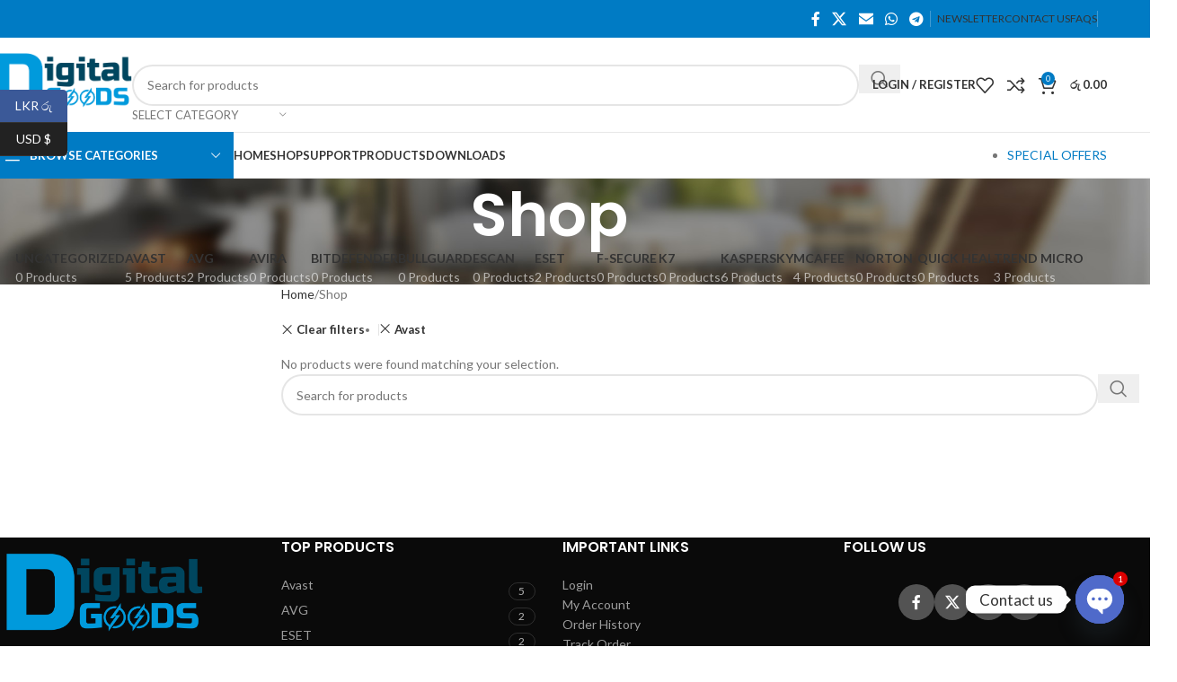

--- FILE ---
content_type: text/html; charset=UTF-8
request_url: https://www.digitalgoods.lk/shop/?filter_brand=avast
body_size: 29597
content:
<!DOCTYPE html>
<html lang="en-US">
<head>
	<meta charset="UTF-8">
	<link rel="profile" href="https://gmpg.org/xfn/11">
	<link rel="pingback" href="https://www.digitalgoods.lk/xmlrpc.php">

	<meta name='robots' content='index, follow, max-image-preview:large, max-snippet:-1, max-video-preview:-1' />
<script>window._wca = window._wca || [];</script>

	<!-- This site is optimized with the Yoast SEO Premium plugin v15.9.2 - https://yoast.com/wordpress/plugins/seo/ -->
	<title>Shop | DigitalGoods.lk</title>
	<meta name="description" content="DigitalGoods.lk is the No 01 Trusted Online WebSite in Sri Lanka to Purchase 100% Genuine Software Licenses like Wide Range of Antivirus and Other Utility Software Products with After Sale Support." />
	<link rel="canonical" href="https://www.digitalgoods.lk/shop/" />
	<meta property="og:locale" content="en_US" />
	<meta property="og:type" content="article" />
	<meta property="og:title" content="Shop | DigitalGoods.lk" />
	<meta property="og:description" content="DigitalGoods.lk is the No 01 Trusted Online WebSite in Sri Lanka to Purchase 100% Genuine Software Licenses like Wide Range of Antivirus and Other Utility Software Products with After Sale Support." />
	<meta property="og:url" content="https://www.digitalgoods.lk/shop/" />
	<meta property="og:site_name" content="DigitalGoods.lk" />
	<meta property="article:publisher" content="https://www.facebook.com/digitalgoods.lk/" />
	<meta property="og:image" content="https://www.digitalgoods.lk/wp-content/uploads/2021/03/DigitalGoods-Logo-Small.png" />
	<meta property="og:image:width" content="250" />
	<meta property="og:image:height" content="250" />
	<meta name="twitter:card" content="summary_large_image" />
	<script type="application/ld+json" class="yoast-schema-graph">{"@context":"https://schema.org","@graph":[{"@type":"Organization","@id":"https://www.digitalgoods.lk/#organization","name":"Digital Goods","url":"https://www.digitalgoods.lk/","sameAs":["https://www.facebook.com/digitalgoods.lk/"],"logo":{"@type":"ImageObject","@id":"https://www.digitalgoods.lk/#logo","inLanguage":"en-US","url":"https://www.digitalgoods.lk/wp-content/uploads/2021/02/Logo.png","width":1529,"height":928,"caption":"Digital Goods"},"image":{"@id":"https://www.digitalgoods.lk/#logo"}},{"@type":"WebSite","@id":"https://www.digitalgoods.lk/#website","url":"https://www.digitalgoods.lk/","name":"DigitalGoods.lk","description":"Buy Antivirus Softwares Online in Sri Lanka. Purchase Online Antivirus","publisher":{"@id":"https://www.digitalgoods.lk/#organization"},"potentialAction":[{"@type":"SearchAction","target":"https://www.digitalgoods.lk/?s={search_term_string}","query-input":"required name=search_term_string"}],"inLanguage":"en-US"},{"@type":"WebPage","@id":"https://www.digitalgoods.lk/shop/#webpage","url":"https://www.digitalgoods.lk/shop/","name":"Shop | DigitalGoods.lk","isPartOf":{"@id":"https://www.digitalgoods.lk/#website"},"datePublished":"2021-02-25T10:05:48+00:00","dateModified":"2021-02-25T10:05:48+00:00","description":"DigitalGoods.lk is the No 01 Trusted Online WebSite in Sri Lanka to Purchase 100% Genuine Software Licenses like Wide Range of Antivirus and Other Utility Software Products with After Sale Support.","breadcrumb":{"@id":"https://www.digitalgoods.lk/shop/#breadcrumb"},"inLanguage":"en-US","potentialAction":[{"@type":"ReadAction","target":["https://www.digitalgoods.lk/shop/"]}]},{"@type":"BreadcrumbList","@id":"https://www.digitalgoods.lk/shop/#breadcrumb","itemListElement":[{"@type":"ListItem","position":1,"item":{"@type":"WebPage","@id":"https://www.digitalgoods.lk/","url":"https://www.digitalgoods.lk/","name":"Home"}},{"@type":"ListItem","position":2,"item":{"@type":"WebPage","@id":"https://www.digitalgoods.lk/shop/","url":"https://www.digitalgoods.lk/shop/","name":"Shop"}}]}]}</script>
	<!-- / Yoast SEO Premium plugin. -->


<link rel='dns-prefetch' href='//widget.trustpilot.com' />
<link rel='dns-prefetch' href='//stats.wp.com' />
<link rel='dns-prefetch' href='//www.googletagmanager.com' />
<link rel='dns-prefetch' href='//fonts.googleapis.com' />
<link href='https://fonts.gstatic.com' crossorigin rel='preconnect' />
<link rel="alternate" type="application/rss+xml" title="DigitalGoods.lk &raquo; Feed" href="https://www.digitalgoods.lk/feed/" />
<link rel="alternate" type="application/rss+xml" title="DigitalGoods.lk &raquo; Comments Feed" href="https://www.digitalgoods.lk/comments/feed/" />
<link rel="alternate" type="application/rss+xml" title="DigitalGoods.lk &raquo; Products Feed" href="https://www.digitalgoods.lk/shop/feed/" />
<style id='wp-img-auto-sizes-contain-inline-css' type='text/css'>
img:is([sizes=auto i],[sizes^="auto," i]){contain-intrinsic-size:3000px 1500px}
/*# sourceURL=wp-img-auto-sizes-contain-inline-css */
</style>
<link rel='stylesheet' id='wp-block-library-css' href='https://www.digitalgoods.lk/wp-includes/css/dist/block-library/style.min.css?ver=6.9' type='text/css' media='all' />
<link rel='stylesheet' id='wc-blocks-style-css' href='https://www.digitalgoods.lk/wp-content/plugins/woocommerce/assets/client/blocks/wc-blocks.css?ver=wc-10.2.3' type='text/css' media='all' />
<style id='global-styles-inline-css' type='text/css'>
:root{--wp--preset--aspect-ratio--square: 1;--wp--preset--aspect-ratio--4-3: 4/3;--wp--preset--aspect-ratio--3-4: 3/4;--wp--preset--aspect-ratio--3-2: 3/2;--wp--preset--aspect-ratio--2-3: 2/3;--wp--preset--aspect-ratio--16-9: 16/9;--wp--preset--aspect-ratio--9-16: 9/16;--wp--preset--color--black: #000000;--wp--preset--color--cyan-bluish-gray: #abb8c3;--wp--preset--color--white: #ffffff;--wp--preset--color--pale-pink: #f78da7;--wp--preset--color--vivid-red: #cf2e2e;--wp--preset--color--luminous-vivid-orange: #ff6900;--wp--preset--color--luminous-vivid-amber: #fcb900;--wp--preset--color--light-green-cyan: #7bdcb5;--wp--preset--color--vivid-green-cyan: #00d084;--wp--preset--color--pale-cyan-blue: #8ed1fc;--wp--preset--color--vivid-cyan-blue: #0693e3;--wp--preset--color--vivid-purple: #9b51e0;--wp--preset--gradient--vivid-cyan-blue-to-vivid-purple: linear-gradient(135deg,rgb(6,147,227) 0%,rgb(155,81,224) 100%);--wp--preset--gradient--light-green-cyan-to-vivid-green-cyan: linear-gradient(135deg,rgb(122,220,180) 0%,rgb(0,208,130) 100%);--wp--preset--gradient--luminous-vivid-amber-to-luminous-vivid-orange: linear-gradient(135deg,rgb(252,185,0) 0%,rgb(255,105,0) 100%);--wp--preset--gradient--luminous-vivid-orange-to-vivid-red: linear-gradient(135deg,rgb(255,105,0) 0%,rgb(207,46,46) 100%);--wp--preset--gradient--very-light-gray-to-cyan-bluish-gray: linear-gradient(135deg,rgb(238,238,238) 0%,rgb(169,184,195) 100%);--wp--preset--gradient--cool-to-warm-spectrum: linear-gradient(135deg,rgb(74,234,220) 0%,rgb(151,120,209) 20%,rgb(207,42,186) 40%,rgb(238,44,130) 60%,rgb(251,105,98) 80%,rgb(254,248,76) 100%);--wp--preset--gradient--blush-light-purple: linear-gradient(135deg,rgb(255,206,236) 0%,rgb(152,150,240) 100%);--wp--preset--gradient--blush-bordeaux: linear-gradient(135deg,rgb(254,205,165) 0%,rgb(254,45,45) 50%,rgb(107,0,62) 100%);--wp--preset--gradient--luminous-dusk: linear-gradient(135deg,rgb(255,203,112) 0%,rgb(199,81,192) 50%,rgb(65,88,208) 100%);--wp--preset--gradient--pale-ocean: linear-gradient(135deg,rgb(255,245,203) 0%,rgb(182,227,212) 50%,rgb(51,167,181) 100%);--wp--preset--gradient--electric-grass: linear-gradient(135deg,rgb(202,248,128) 0%,rgb(113,206,126) 100%);--wp--preset--gradient--midnight: linear-gradient(135deg,rgb(2,3,129) 0%,rgb(40,116,252) 100%);--wp--preset--font-size--small: 13px;--wp--preset--font-size--medium: 20px;--wp--preset--font-size--large: 36px;--wp--preset--font-size--x-large: 42px;--wp--preset--spacing--20: 0.44rem;--wp--preset--spacing--30: 0.67rem;--wp--preset--spacing--40: 1rem;--wp--preset--spacing--50: 1.5rem;--wp--preset--spacing--60: 2.25rem;--wp--preset--spacing--70: 3.38rem;--wp--preset--spacing--80: 5.06rem;--wp--preset--shadow--natural: 6px 6px 9px rgba(0, 0, 0, 0.2);--wp--preset--shadow--deep: 12px 12px 50px rgba(0, 0, 0, 0.4);--wp--preset--shadow--sharp: 6px 6px 0px rgba(0, 0, 0, 0.2);--wp--preset--shadow--outlined: 6px 6px 0px -3px rgb(255, 255, 255), 6px 6px rgb(0, 0, 0);--wp--preset--shadow--crisp: 6px 6px 0px rgb(0, 0, 0);}:where(body) { margin: 0; }.wp-site-blocks > .alignleft { float: left; margin-right: 2em; }.wp-site-blocks > .alignright { float: right; margin-left: 2em; }.wp-site-blocks > .aligncenter { justify-content: center; margin-left: auto; margin-right: auto; }:where(.is-layout-flex){gap: 0.5em;}:where(.is-layout-grid){gap: 0.5em;}.is-layout-flow > .alignleft{float: left;margin-inline-start: 0;margin-inline-end: 2em;}.is-layout-flow > .alignright{float: right;margin-inline-start: 2em;margin-inline-end: 0;}.is-layout-flow > .aligncenter{margin-left: auto !important;margin-right: auto !important;}.is-layout-constrained > .alignleft{float: left;margin-inline-start: 0;margin-inline-end: 2em;}.is-layout-constrained > .alignright{float: right;margin-inline-start: 2em;margin-inline-end: 0;}.is-layout-constrained > .aligncenter{margin-left: auto !important;margin-right: auto !important;}.is-layout-constrained > :where(:not(.alignleft):not(.alignright):not(.alignfull)){margin-left: auto !important;margin-right: auto !important;}body .is-layout-flex{display: flex;}.is-layout-flex{flex-wrap: wrap;align-items: center;}.is-layout-flex > :is(*, div){margin: 0;}body .is-layout-grid{display: grid;}.is-layout-grid > :is(*, div){margin: 0;}body{padding-top: 0px;padding-right: 0px;padding-bottom: 0px;padding-left: 0px;}a:where(:not(.wp-element-button)){text-decoration: none;}:root :where(.wp-element-button, .wp-block-button__link){background-color: #32373c;border-width: 0;color: #fff;font-family: inherit;font-size: inherit;font-style: inherit;font-weight: inherit;letter-spacing: inherit;line-height: inherit;padding-top: calc(0.667em + 2px);padding-right: calc(1.333em + 2px);padding-bottom: calc(0.667em + 2px);padding-left: calc(1.333em + 2px);text-decoration: none;text-transform: inherit;}.has-black-color{color: var(--wp--preset--color--black) !important;}.has-cyan-bluish-gray-color{color: var(--wp--preset--color--cyan-bluish-gray) !important;}.has-white-color{color: var(--wp--preset--color--white) !important;}.has-pale-pink-color{color: var(--wp--preset--color--pale-pink) !important;}.has-vivid-red-color{color: var(--wp--preset--color--vivid-red) !important;}.has-luminous-vivid-orange-color{color: var(--wp--preset--color--luminous-vivid-orange) !important;}.has-luminous-vivid-amber-color{color: var(--wp--preset--color--luminous-vivid-amber) !important;}.has-light-green-cyan-color{color: var(--wp--preset--color--light-green-cyan) !important;}.has-vivid-green-cyan-color{color: var(--wp--preset--color--vivid-green-cyan) !important;}.has-pale-cyan-blue-color{color: var(--wp--preset--color--pale-cyan-blue) !important;}.has-vivid-cyan-blue-color{color: var(--wp--preset--color--vivid-cyan-blue) !important;}.has-vivid-purple-color{color: var(--wp--preset--color--vivid-purple) !important;}.has-black-background-color{background-color: var(--wp--preset--color--black) !important;}.has-cyan-bluish-gray-background-color{background-color: var(--wp--preset--color--cyan-bluish-gray) !important;}.has-white-background-color{background-color: var(--wp--preset--color--white) !important;}.has-pale-pink-background-color{background-color: var(--wp--preset--color--pale-pink) !important;}.has-vivid-red-background-color{background-color: var(--wp--preset--color--vivid-red) !important;}.has-luminous-vivid-orange-background-color{background-color: var(--wp--preset--color--luminous-vivid-orange) !important;}.has-luminous-vivid-amber-background-color{background-color: var(--wp--preset--color--luminous-vivid-amber) !important;}.has-light-green-cyan-background-color{background-color: var(--wp--preset--color--light-green-cyan) !important;}.has-vivid-green-cyan-background-color{background-color: var(--wp--preset--color--vivid-green-cyan) !important;}.has-pale-cyan-blue-background-color{background-color: var(--wp--preset--color--pale-cyan-blue) !important;}.has-vivid-cyan-blue-background-color{background-color: var(--wp--preset--color--vivid-cyan-blue) !important;}.has-vivid-purple-background-color{background-color: var(--wp--preset--color--vivid-purple) !important;}.has-black-border-color{border-color: var(--wp--preset--color--black) !important;}.has-cyan-bluish-gray-border-color{border-color: var(--wp--preset--color--cyan-bluish-gray) !important;}.has-white-border-color{border-color: var(--wp--preset--color--white) !important;}.has-pale-pink-border-color{border-color: var(--wp--preset--color--pale-pink) !important;}.has-vivid-red-border-color{border-color: var(--wp--preset--color--vivid-red) !important;}.has-luminous-vivid-orange-border-color{border-color: var(--wp--preset--color--luminous-vivid-orange) !important;}.has-luminous-vivid-amber-border-color{border-color: var(--wp--preset--color--luminous-vivid-amber) !important;}.has-light-green-cyan-border-color{border-color: var(--wp--preset--color--light-green-cyan) !important;}.has-vivid-green-cyan-border-color{border-color: var(--wp--preset--color--vivid-green-cyan) !important;}.has-pale-cyan-blue-border-color{border-color: var(--wp--preset--color--pale-cyan-blue) !important;}.has-vivid-cyan-blue-border-color{border-color: var(--wp--preset--color--vivid-cyan-blue) !important;}.has-vivid-purple-border-color{border-color: var(--wp--preset--color--vivid-purple) !important;}.has-vivid-cyan-blue-to-vivid-purple-gradient-background{background: var(--wp--preset--gradient--vivid-cyan-blue-to-vivid-purple) !important;}.has-light-green-cyan-to-vivid-green-cyan-gradient-background{background: var(--wp--preset--gradient--light-green-cyan-to-vivid-green-cyan) !important;}.has-luminous-vivid-amber-to-luminous-vivid-orange-gradient-background{background: var(--wp--preset--gradient--luminous-vivid-amber-to-luminous-vivid-orange) !important;}.has-luminous-vivid-orange-to-vivid-red-gradient-background{background: var(--wp--preset--gradient--luminous-vivid-orange-to-vivid-red) !important;}.has-very-light-gray-to-cyan-bluish-gray-gradient-background{background: var(--wp--preset--gradient--very-light-gray-to-cyan-bluish-gray) !important;}.has-cool-to-warm-spectrum-gradient-background{background: var(--wp--preset--gradient--cool-to-warm-spectrum) !important;}.has-blush-light-purple-gradient-background{background: var(--wp--preset--gradient--blush-light-purple) !important;}.has-blush-bordeaux-gradient-background{background: var(--wp--preset--gradient--blush-bordeaux) !important;}.has-luminous-dusk-gradient-background{background: var(--wp--preset--gradient--luminous-dusk) !important;}.has-pale-ocean-gradient-background{background: var(--wp--preset--gradient--pale-ocean) !important;}.has-electric-grass-gradient-background{background: var(--wp--preset--gradient--electric-grass) !important;}.has-midnight-gradient-background{background: var(--wp--preset--gradient--midnight) !important;}.has-small-font-size{font-size: var(--wp--preset--font-size--small) !important;}.has-medium-font-size{font-size: var(--wp--preset--font-size--medium) !important;}.has-large-font-size{font-size: var(--wp--preset--font-size--large) !important;}.has-x-large-font-size{font-size: var(--wp--preset--font-size--x-large) !important;}
/*# sourceURL=global-styles-inline-css */
</style>

<style id='woocommerce-inline-inline-css' type='text/css'>
.woocommerce form .form-row .required { visibility: visible; }
/*# sourceURL=woocommerce-inline-inline-css */
</style>
<link rel='stylesheet' id='chaty-front-css-css' href='https://www.digitalgoods.lk/wp-content/plugins/chaty/css/chaty-front.min.css?ver=3.4.81615053568' type='text/css' media='all' />
<link rel='stylesheet' id='elementor-icons-css' href='https://www.digitalgoods.lk/wp-content/plugins/elementor/assets/lib/eicons/css/elementor-icons.min.css?ver=5.44.0' type='text/css' media='all' />
<link rel='stylesheet' id='elementor-frontend-css' href='https://www.digitalgoods.lk/wp-content/plugins/elementor/assets/css/frontend.min.css?ver=3.32.4' type='text/css' media='all' />
<link rel='stylesheet' id='elementor-post-12-css' href='https://www.digitalgoods.lk/wp-content/uploads/elementor/css/post-12.css?ver=1768249245' type='text/css' media='all' />
<link rel='stylesheet' id='wd-style-base-css' href='https://www.digitalgoods.lk/wp-content/themes/woodmart/css/parts/base.min.css?ver=8.2.7' type='text/css' media='all' />
<link rel='stylesheet' id='wd-helpers-wpb-elem-css' href='https://www.digitalgoods.lk/wp-content/themes/woodmart/css/parts/helpers-wpb-elem.min.css?ver=8.2.7' type='text/css' media='all' />
<link rel='stylesheet' id='wd-woo-curr-switch-css' href='https://www.digitalgoods.lk/wp-content/themes/woodmart/css/parts/int-woo-curr-switch.min.css?ver=8.2.7' type='text/css' media='all' />
<link rel='stylesheet' id='wd-revolution-slider-css' href='https://www.digitalgoods.lk/wp-content/themes/woodmart/css/parts/int-rev-slider.min.css?ver=8.2.7' type='text/css' media='all' />
<link rel='stylesheet' id='wd-elementor-base-css' href='https://www.digitalgoods.lk/wp-content/themes/woodmart/css/parts/int-elem-base.min.css?ver=8.2.7' type='text/css' media='all' />
<link rel='stylesheet' id='wd-notices-fixed-css' href='https://www.digitalgoods.lk/wp-content/themes/woodmart/css/parts/woo-opt-sticky-notices-old.min.css?ver=8.2.7' type='text/css' media='all' />
<link rel='stylesheet' id='wd-woocommerce-base-css' href='https://www.digitalgoods.lk/wp-content/themes/woodmart/css/parts/woocommerce-base.min.css?ver=8.2.7' type='text/css' media='all' />
<link rel='stylesheet' id='wd-mod-star-rating-css' href='https://www.digitalgoods.lk/wp-content/themes/woodmart/css/parts/mod-star-rating.min.css?ver=8.2.7' type='text/css' media='all' />
<link rel='stylesheet' id='wd-woocommerce-block-notices-css' href='https://www.digitalgoods.lk/wp-content/themes/woodmart/css/parts/woo-mod-block-notices.min.css?ver=8.2.7' type='text/css' media='all' />
<link rel='stylesheet' id='wd-widget-active-filters-css' href='https://www.digitalgoods.lk/wp-content/themes/woodmart/css/parts/woo-widget-active-filters.min.css?ver=8.2.7' type='text/css' media='all' />
<link rel='stylesheet' id='wd-woo-shop-predefined-css' href='https://www.digitalgoods.lk/wp-content/themes/woodmart/css/parts/woo-shop-predefined.min.css?ver=8.2.7' type='text/css' media='all' />
<link rel='stylesheet' id='wd-shop-title-categories-css' href='https://www.digitalgoods.lk/wp-content/themes/woodmart/css/parts/woo-categories-loop-nav.min.css?ver=8.2.7' type='text/css' media='all' />
<link rel='stylesheet' id='wd-woo-categories-loop-nav-mobile-accordion-css' href='https://www.digitalgoods.lk/wp-content/themes/woodmart/css/parts/woo-categories-loop-nav-mobile-accordion.min.css?ver=8.2.7' type='text/css' media='all' />
<link rel='stylesheet' id='wd-woo-shop-el-products-per-page-css' href='https://www.digitalgoods.lk/wp-content/themes/woodmart/css/parts/woo-shop-el-products-per-page.min.css?ver=8.2.7' type='text/css' media='all' />
<link rel='stylesheet' id='wd-woo-shop-page-title-css' href='https://www.digitalgoods.lk/wp-content/themes/woodmart/css/parts/woo-shop-page-title.min.css?ver=8.2.7' type='text/css' media='all' />
<link rel='stylesheet' id='wd-woo-mod-shop-loop-head-css' href='https://www.digitalgoods.lk/wp-content/themes/woodmart/css/parts/woo-mod-shop-loop-head.min.css?ver=8.2.7' type='text/css' media='all' />
<link rel='stylesheet' id='wd-woo-shop-el-order-by-css' href='https://www.digitalgoods.lk/wp-content/themes/woodmart/css/parts/woo-shop-el-order-by.min.css?ver=8.2.7' type='text/css' media='all' />
<link rel='stylesheet' id='wd-woo-shop-el-products-view-css' href='https://www.digitalgoods.lk/wp-content/themes/woodmart/css/parts/woo-shop-el-products-view.min.css?ver=8.2.7' type='text/css' media='all' />
<link rel='stylesheet' id='wd-wp-blocks-css' href='https://www.digitalgoods.lk/wp-content/themes/woodmart/css/parts/wp-blocks.min.css?ver=8.2.7' type='text/css' media='all' />
<link rel='stylesheet' id='wd-header-base-css' href='https://www.digitalgoods.lk/wp-content/themes/woodmart/css/parts/header-base.min.css?ver=8.2.7' type='text/css' media='all' />
<link rel='stylesheet' id='wd-mod-tools-css' href='https://www.digitalgoods.lk/wp-content/themes/woodmart/css/parts/mod-tools.min.css?ver=8.2.7' type='text/css' media='all' />
<link rel='stylesheet' id='wd-header-elements-base-css' href='https://www.digitalgoods.lk/wp-content/themes/woodmart/css/parts/header-el-base.min.css?ver=8.2.7' type='text/css' media='all' />
<link rel='stylesheet' id='wd-social-icons-css' href='https://www.digitalgoods.lk/wp-content/themes/woodmart/css/parts/el-social-icons.min.css?ver=8.2.7' type='text/css' media='all' />
<link rel='stylesheet' id='wd-header-search-css' href='https://www.digitalgoods.lk/wp-content/themes/woodmart/css/parts/header-el-search.min.css?ver=8.2.7' type='text/css' media='all' />
<link rel='stylesheet' id='wd-header-search-form-css' href='https://www.digitalgoods.lk/wp-content/themes/woodmart/css/parts/header-el-search-form.min.css?ver=8.2.7' type='text/css' media='all' />
<link rel='stylesheet' id='wd-wd-search-form-css' href='https://www.digitalgoods.lk/wp-content/themes/woodmart/css/parts/wd-search-form.min.css?ver=8.2.7' type='text/css' media='all' />
<link rel='stylesheet' id='wd-wd-search-results-css' href='https://www.digitalgoods.lk/wp-content/themes/woodmart/css/parts/wd-search-results.min.css?ver=8.2.7' type='text/css' media='all' />
<link rel='stylesheet' id='wd-wd-search-dropdown-css' href='https://www.digitalgoods.lk/wp-content/themes/woodmart/css/parts/wd-search-dropdown.min.css?ver=8.2.7' type='text/css' media='all' />
<link rel='stylesheet' id='wd-wd-search-cat-css' href='https://www.digitalgoods.lk/wp-content/themes/woodmart/css/parts/wd-search-cat.min.css?ver=8.2.7' type='text/css' media='all' />
<link rel='stylesheet' id='wd-woo-mod-login-form-css' href='https://www.digitalgoods.lk/wp-content/themes/woodmart/css/parts/woo-mod-login-form.min.css?ver=8.2.7' type='text/css' media='all' />
<link rel='stylesheet' id='wd-header-my-account-css' href='https://www.digitalgoods.lk/wp-content/themes/woodmart/css/parts/header-el-my-account.min.css?ver=8.2.7' type='text/css' media='all' />
<link rel='stylesheet' id='wd-header-cart-side-css' href='https://www.digitalgoods.lk/wp-content/themes/woodmart/css/parts/header-el-cart-side.min.css?ver=8.2.7' type='text/css' media='all' />
<link rel='stylesheet' id='wd-header-cart-css' href='https://www.digitalgoods.lk/wp-content/themes/woodmart/css/parts/header-el-cart.min.css?ver=8.2.7' type='text/css' media='all' />
<link rel='stylesheet' id='wd-widget-shopping-cart-css' href='https://www.digitalgoods.lk/wp-content/themes/woodmart/css/parts/woo-widget-shopping-cart.min.css?ver=8.2.7' type='text/css' media='all' />
<link rel='stylesheet' id='wd-widget-product-list-css' href='https://www.digitalgoods.lk/wp-content/themes/woodmart/css/parts/woo-widget-product-list.min.css?ver=8.2.7' type='text/css' media='all' />
<link rel='stylesheet' id='wd-header-mobile-nav-dropdown-css' href='https://www.digitalgoods.lk/wp-content/themes/woodmart/css/parts/header-el-mobile-nav-dropdown.min.css?ver=8.2.7' type='text/css' media='all' />
<link rel='stylesheet' id='wd-header-categories-nav-css' href='https://www.digitalgoods.lk/wp-content/themes/woodmart/css/parts/header-el-category-nav.min.css?ver=8.2.7' type='text/css' media='all' />
<link rel='stylesheet' id='wd-mod-nav-vertical-css' href='https://www.digitalgoods.lk/wp-content/themes/woodmart/css/parts/mod-nav-vertical.min.css?ver=8.2.7' type='text/css' media='all' />
<link rel='stylesheet' id='wd-mod-nav-vertical-design-default-css' href='https://www.digitalgoods.lk/wp-content/themes/woodmart/css/parts/mod-nav-vertical-design-default.min.css?ver=8.2.7' type='text/css' media='all' />
<link rel='stylesheet' id='wd-page-title-css' href='https://www.digitalgoods.lk/wp-content/themes/woodmart/css/parts/page-title.min.css?ver=8.2.7' type='text/css' media='all' />
<link rel='stylesheet' id='wd-off-canvas-sidebar-css' href='https://www.digitalgoods.lk/wp-content/themes/woodmart/css/parts/opt-off-canvas-sidebar.min.css?ver=8.2.7' type='text/css' media='all' />
<link rel='stylesheet' id='wd-widget-wd-layered-nav-css' href='https://www.digitalgoods.lk/wp-content/themes/woodmart/css/parts/woo-widget-wd-layered-nav.min.css?ver=8.2.7' type='text/css' media='all' />
<link rel='stylesheet' id='wd-woo-mod-swatches-base-css' href='https://www.digitalgoods.lk/wp-content/themes/woodmart/css/parts/woo-mod-swatches-base.min.css?ver=8.2.7' type='text/css' media='all' />
<link rel='stylesheet' id='wd-woo-mod-swatches-filter-css' href='https://www.digitalgoods.lk/wp-content/themes/woodmart/css/parts/woo-mod-swatches-filter.min.css?ver=8.2.7' type='text/css' media='all' />
<link rel='stylesheet' id='wd-shop-filter-area-css' href='https://www.digitalgoods.lk/wp-content/themes/woodmart/css/parts/woo-shop-el-filters-area.min.css?ver=8.2.7' type='text/css' media='all' />
<link rel='stylesheet' id='wd-product-loop-css' href='https://www.digitalgoods.lk/wp-content/themes/woodmart/css/parts/woo-product-loop.min.css?ver=8.2.7' type='text/css' media='all' />
<link rel='stylesheet' id='wd-product-loop-base-css' href='https://www.digitalgoods.lk/wp-content/themes/woodmart/css/parts/woo-product-loop-base.min.css?ver=8.2.7' type='text/css' media='all' />
<link rel='stylesheet' id='wd-woo-mod-add-btn-replace-css' href='https://www.digitalgoods.lk/wp-content/themes/woodmart/css/parts/woo-mod-add-btn-replace.min.css?ver=8.2.7' type='text/css' media='all' />
<link rel='stylesheet' id='wd-mod-more-description-css' href='https://www.digitalgoods.lk/wp-content/themes/woodmart/css/parts/mod-more-description.min.css?ver=8.2.7' type='text/css' media='all' />
<link rel='stylesheet' id='wd-categories-loop-default-css' href='https://www.digitalgoods.lk/wp-content/themes/woodmart/css/parts/woo-categories-loop-default-old.min.css?ver=8.2.7' type='text/css' media='all' />
<link rel='stylesheet' id='wd-woo-categories-loop-css' href='https://www.digitalgoods.lk/wp-content/themes/woodmart/css/parts/woo-categories-loop.min.css?ver=8.2.7' type='text/css' media='all' />
<link rel='stylesheet' id='wd-categories-loop-css' href='https://www.digitalgoods.lk/wp-content/themes/woodmart/css/parts/woo-categories-loop-old.min.css?ver=8.2.7' type='text/css' media='all' />
<link rel='stylesheet' id='wd-sticky-loader-css' href='https://www.digitalgoods.lk/wp-content/themes/woodmart/css/parts/mod-sticky-loader.min.css?ver=8.2.7' type='text/css' media='all' />
<link rel='stylesheet' id='wd-woo-mod-product-labels-css' href='https://www.digitalgoods.lk/wp-content/themes/woodmart/css/parts/woo-mod-product-labels.min.css?ver=8.2.7' type='text/css' media='all' />
<link rel='stylesheet' id='wd-woo-mod-product-labels-round-css' href='https://www.digitalgoods.lk/wp-content/themes/woodmart/css/parts/woo-mod-product-labels-round.min.css?ver=8.2.7' type='text/css' media='all' />
<link rel='stylesheet' id='wd-mfp-popup-css' href='https://www.digitalgoods.lk/wp-content/themes/woodmart/css/parts/lib-magnific-popup.min.css?ver=8.2.7' type='text/css' media='all' />
<link rel='stylesheet' id='wd-footer-base-css' href='https://www.digitalgoods.lk/wp-content/themes/woodmart/css/parts/footer-base.min.css?ver=8.2.7' type='text/css' media='all' />
<link rel='stylesheet' id='wd-widget-product-cat-css' href='https://www.digitalgoods.lk/wp-content/themes/woodmart/css/parts/woo-widget-product-cat.min.css?ver=8.2.7' type='text/css' media='all' />
<link rel='stylesheet' id='wd-social-icons-styles-css' href='https://www.digitalgoods.lk/wp-content/themes/woodmart/css/parts/el-social-styles.min.css?ver=8.2.7' type='text/css' media='all' />
<link rel='stylesheet' id='wd-scroll-top-css' href='https://www.digitalgoods.lk/wp-content/themes/woodmart/css/parts/opt-scrolltotop.min.css?ver=8.2.7' type='text/css' media='all' />
<link rel='stylesheet' id='wd-header-my-account-sidebar-css' href='https://www.digitalgoods.lk/wp-content/themes/woodmart/css/parts/header-el-my-account-sidebar.min.css?ver=8.2.7' type='text/css' media='all' />
<link rel='stylesheet' id='wd-woo-opt-social-login-css' href='https://www.digitalgoods.lk/wp-content/themes/woodmart/css/parts/woo-opt-social-login.min.css?ver=8.2.7' type='text/css' media='all' />
<link rel='stylesheet' id='wd-shop-off-canvas-sidebar-css' href='https://www.digitalgoods.lk/wp-content/themes/woodmart/css/parts/opt-shop-off-canvas-sidebar.min.css?ver=8.2.7' type='text/css' media='all' />
<link rel='stylesheet' id='wd-cookies-popup-css' href='https://www.digitalgoods.lk/wp-content/themes/woodmart/css/parts/opt-cookies.min.css?ver=8.2.7' type='text/css' media='all' />
<link rel='stylesheet' id='xts-google-fonts-css' href='https://fonts.googleapis.com/css?family=Lato%3A400%2C700%7CPoppins%3A400%2C600&#038;ver=8.2.7' type='text/css' media='all' />
<link rel='stylesheet' id='elementor-gf-local-roboto-css' href='https://www.digitalgoods.lk/wp-content/uploads/elementor/google-fonts/css/roboto.css?ver=1742372295' type='text/css' media='all' />
<link rel='stylesheet' id='elementor-gf-local-robotoslab-css' href='https://www.digitalgoods.lk/wp-content/uploads/elementor/google-fonts/css/robotoslab.css?ver=1742372303' type='text/css' media='all' />
<script type="text/javascript" src="https://www.digitalgoods.lk/wp-includes/js/jquery/jquery.min.js?ver=3.7.1" id="jquery-core-js"></script>
<script type="text/javascript" src="https://www.digitalgoods.lk/wp-includes/js/jquery/jquery-migrate.min.js?ver=3.4.1" id="jquery-migrate-js"></script>
<script type="text/javascript" id="tp-js-js-extra">
/* <![CDATA[ */
var trustpilot_settings = {"key":"6RK1NuChHzBvl9zF","TrustpilotScriptUrl":"https://invitejs.trustpilot.com/tp.min.js","IntegrationAppUrl":"//ecommscript-integrationapp.trustpilot.com","PreviewScriptUrl":"//ecommplugins-scripts.trustpilot.com/v2.1/js/preview.min.js","PreviewCssUrl":"//ecommplugins-scripts.trustpilot.com/v2.1/css/preview.min.css","PreviewWPCssUrl":"//ecommplugins-scripts.trustpilot.com/v2.1/css/preview_wp.css","WidgetScriptUrl":"//widget.trustpilot.com/bootstrap/v5/tp.widget.bootstrap.min.js"};
//# sourceURL=tp-js-js-extra
/* ]]> */
</script>
<script type="text/javascript" src="https://www.digitalgoods.lk/wp-content/plugins/trustpilot-reviews/review/assets/js/headerScript.min.js?ver=1.0&#039; async=&#039;async" id="tp-js-js"></script>
<script type="text/javascript" src="//widget.trustpilot.com/bootstrap/v5/tp.widget.bootstrap.min.js?ver=1.0&#039; async=&#039;async" id="widget-bootstrap-js"></script>
<script type="text/javascript" id="trustbox-js-extra">
/* <![CDATA[ */
var trustbox_settings = {"page":null,"sku":null,"name":null};
var trustpilot_trustbox_settings = {"trustboxes":[{"enabled":"enabled","snippet":"[base64]","customizations":"[base64]","defaults":"[base64]","page":"landing","position":"before","corner":"top: #{Y}px; left: #{X}px;","paddingx":"0","paddingy":"0","zindex":"1000","clear":"both","xpaths":"[base64]","sku":"TRUSTPILOT_SKU_VALUE_9563,FDX-MTP1YUD","name":"McAfee Total Protection Unlimited Devices 1 Year Genuine Activation Code [ES] - E Delivery","widgetName":"Review Collector","repeatable":false,"uuid":"b23af3f7-6824-f64d-93c5-da742687a54d","error":null}]};
//# sourceURL=trustbox-js-extra
/* ]]> */
</script>
<script type="text/javascript" src="https://www.digitalgoods.lk/wp-content/plugins/trustpilot-reviews/review/assets/js/trustBoxScript.min.js?ver=1.0&#039; async=&#039;async" id="trustbox-js"></script>
<script type="text/javascript" src="https://www.digitalgoods.lk/wp-content/plugins/woocommerce/assets/js/jquery-blockui/jquery.blockUI.min.js?ver=2.7.0-wc.10.2.3" id="jquery-blockui-js" defer="defer" data-wp-strategy="defer"></script>
<script type="text/javascript" id="wc-add-to-cart-js-extra">
/* <![CDATA[ */
var wc_add_to_cart_params = {"ajax_url":"/wp-admin/admin-ajax.php","wc_ajax_url":"/?wc-ajax=%%endpoint%%","i18n_view_cart":"View cart","cart_url":"https://www.digitalgoods.lk/cart/","is_cart":"","cart_redirect_after_add":"no"};
//# sourceURL=wc-add-to-cart-js-extra
/* ]]> */
</script>
<script type="text/javascript" src="https://www.digitalgoods.lk/wp-content/plugins/woocommerce/assets/js/frontend/add-to-cart.min.js?ver=10.2.3" id="wc-add-to-cart-js" defer="defer" data-wp-strategy="defer"></script>
<script type="text/javascript" src="https://www.digitalgoods.lk/wp-content/plugins/woocommerce/assets/js/js-cookie/js.cookie.min.js?ver=2.1.4-wc.10.2.3" id="js-cookie-js" defer="defer" data-wp-strategy="defer"></script>
<script type="text/javascript" id="woocommerce-js-extra">
/* <![CDATA[ */
var woocommerce_params = {"ajax_url":"/wp-admin/admin-ajax.php","wc_ajax_url":"/?wc-ajax=%%endpoint%%","i18n_password_show":"Show password","i18n_password_hide":"Hide password"};
//# sourceURL=woocommerce-js-extra
/* ]]> */
</script>
<script type="text/javascript" src="https://www.digitalgoods.lk/wp-content/plugins/woocommerce/assets/js/frontend/woocommerce.min.js?ver=10.2.3" id="woocommerce-js" defer="defer" data-wp-strategy="defer"></script>
<script type="text/javascript" src="https://stats.wp.com/s-202604.js" id="woocommerce-analytics-js" defer="defer" data-wp-strategy="defer"></script>

<!-- Google tag (gtag.js) snippet added by Site Kit -->
<!-- Google Analytics snippet added by Site Kit -->
<script type="text/javascript" src="https://www.googletagmanager.com/gtag/js?id=GT-MR246ZR" id="google_gtagjs-js" async></script>
<script type="text/javascript" id="google_gtagjs-js-after">
/* <![CDATA[ */
window.dataLayer = window.dataLayer || [];function gtag(){dataLayer.push(arguments);}
gtag("set","linker",{"domains":["www.digitalgoods.lk"]});
gtag("js", new Date());
gtag("set", "developer_id.dZTNiMT", true);
gtag("config", "GT-MR246ZR");
//# sourceURL=google_gtagjs-js-after
/* ]]> */
</script>
<script type="text/javascript" src="https://www.digitalgoods.lk/wp-content/themes/woodmart/js/libs/device.min.js?ver=8.2.7" id="wd-device-library-js"></script>
<script type="text/javascript" src="https://www.digitalgoods.lk/wp-content/themes/woodmart/js/scripts/global/scrollBar.min.js?ver=8.2.7" id="wd-scrollbar-js"></script>
<link rel="https://api.w.org/" href="https://www.digitalgoods.lk/wp-json/" /><link rel="EditURI" type="application/rsd+xml" title="RSD" href="https://www.digitalgoods.lk/xmlrpc.php?rsd" />
<meta name="generator" content="WordPress 6.9" />
<meta name="generator" content="WooCommerce 10.2.3" />
<meta name="generator" content="Site Kit by Google 1.170.0" />	<style>img#wpstats{display:none}</style>
				<script>
			document.documentElement.className = document.documentElement.className.replace( 'no-js', 'js' );
		</script>
				<style>
			.no-js img.lazyload { display: none; }
			figure.wp-block-image img.lazyloading { min-width: 150px; }
							.lazyload, .lazyloading { opacity: 0; }
				.lazyloaded {
					opacity: 1;
					transition: opacity 400ms;
					transition-delay: 0ms;
				}
					</style>
							<meta name="viewport" content="width=device-width, initial-scale=1.0, maximum-scale=1.0, user-scalable=no">
										<noscript><style>.woocommerce-product-gallery{ opacity: 1 !important; }</style></noscript>
	<meta name="generator" content="Elementor 3.32.4; features: additional_custom_breakpoints; settings: css_print_method-external, google_font-enabled, font_display-auto">

<!-- Meta Pixel Code -->
<script type='text/javascript'>
!function(f,b,e,v,n,t,s){if(f.fbq)return;n=f.fbq=function(){n.callMethod?
n.callMethod.apply(n,arguments):n.queue.push(arguments)};if(!f._fbq)f._fbq=n;
n.push=n;n.loaded=!0;n.version='2.0';n.queue=[];t=b.createElement(e);t.async=!0;
t.src=v;s=b.getElementsByTagName(e)[0];s.parentNode.insertBefore(t,s)}(window,
document,'script','https://connect.facebook.net/en_US/fbevents.js');
</script>
<!-- End Meta Pixel Code -->
<script type='text/javascript'>var url = window.location.origin + '?ob=open-bridge';
            fbq('set', 'openbridge', '388623449625030', url);
fbq('init', '388623449625030', {}, {
    "agent": "wordpress-6.9-4.1.5"
})</script><script type='text/javascript'>
    fbq('track', 'PageView', []);
  </script>			<style>
				.e-con.e-parent:nth-of-type(n+4):not(.e-lazyloaded):not(.e-no-lazyload),
				.e-con.e-parent:nth-of-type(n+4):not(.e-lazyloaded):not(.e-no-lazyload) * {
					background-image: none !important;
				}
				@media screen and (max-height: 1024px) {
					.e-con.e-parent:nth-of-type(n+3):not(.e-lazyloaded):not(.e-no-lazyload),
					.e-con.e-parent:nth-of-type(n+3):not(.e-lazyloaded):not(.e-no-lazyload) * {
						background-image: none !important;
					}
				}
				@media screen and (max-height: 640px) {
					.e-con.e-parent:nth-of-type(n+2):not(.e-lazyloaded):not(.e-no-lazyload),
					.e-con.e-parent:nth-of-type(n+2):not(.e-lazyloaded):not(.e-no-lazyload) * {
						background-image: none !important;
					}
				}
			</style>
			<meta name="generator" content="Powered by Slider Revolution 6.5.8 - responsive, Mobile-Friendly Slider Plugin for WordPress with comfortable drag and drop interface." />
<script type="text/javascript">function setREVStartSize(e){
			//window.requestAnimationFrame(function() {				 
				window.RSIW = window.RSIW===undefined ? window.innerWidth : window.RSIW;	
				window.RSIH = window.RSIH===undefined ? window.innerHeight : window.RSIH;	
				try {								
					var pw = document.getElementById(e.c).parentNode.offsetWidth,
						newh;
					pw = pw===0 || isNaN(pw) ? window.RSIW : pw;
					e.tabw = e.tabw===undefined ? 0 : parseInt(e.tabw);
					e.thumbw = e.thumbw===undefined ? 0 : parseInt(e.thumbw);
					e.tabh = e.tabh===undefined ? 0 : parseInt(e.tabh);
					e.thumbh = e.thumbh===undefined ? 0 : parseInt(e.thumbh);
					e.tabhide = e.tabhide===undefined ? 0 : parseInt(e.tabhide);
					e.thumbhide = e.thumbhide===undefined ? 0 : parseInt(e.thumbhide);
					e.mh = e.mh===undefined || e.mh=="" || e.mh==="auto" ? 0 : parseInt(e.mh,0);		
					if(e.layout==="fullscreen" || e.l==="fullscreen") 						
						newh = Math.max(e.mh,window.RSIH);					
					else{					
						e.gw = Array.isArray(e.gw) ? e.gw : [e.gw];
						for (var i in e.rl) if (e.gw[i]===undefined || e.gw[i]===0) e.gw[i] = e.gw[i-1];					
						e.gh = e.el===undefined || e.el==="" || (Array.isArray(e.el) && e.el.length==0)? e.gh : e.el;
						e.gh = Array.isArray(e.gh) ? e.gh : [e.gh];
						for (var i in e.rl) if (e.gh[i]===undefined || e.gh[i]===0) e.gh[i] = e.gh[i-1];
											
						var nl = new Array(e.rl.length),
							ix = 0,						
							sl;					
						e.tabw = e.tabhide>=pw ? 0 : e.tabw;
						e.thumbw = e.thumbhide>=pw ? 0 : e.thumbw;
						e.tabh = e.tabhide>=pw ? 0 : e.tabh;
						e.thumbh = e.thumbhide>=pw ? 0 : e.thumbh;					
						for (var i in e.rl) nl[i] = e.rl[i]<window.RSIW ? 0 : e.rl[i];
						sl = nl[0];									
						for (var i in nl) if (sl>nl[i] && nl[i]>0) { sl = nl[i]; ix=i;}															
						var m = pw>(e.gw[ix]+e.tabw+e.thumbw) ? 1 : (pw-(e.tabw+e.thumbw)) / (e.gw[ix]);					
						newh =  (e.gh[ix] * m) + (e.tabh + e.thumbh);
					}
					var el = document.getElementById(e.c);
					if (el!==null && el) el.style.height = newh+"px";					
					el = document.getElementById(e.c+"_wrapper");
					if (el!==null && el) {
						el.style.height = newh+"px";
						el.style.display = "block";
					}
				} catch(e){
					console.log("Failure at Presize of Slider:" + e)
				}					   
			//});
		  };</script>
<style>
		
		</style>			<style id="wd-style-header_912234-css" data-type="wd-style-header_912234">
				:root{
	--wd-top-bar-h: 42px;
	--wd-top-bar-sm-h: 38px;
	--wd-top-bar-sticky-h: .00001px;
	--wd-top-bar-brd-w: .00001px;

	--wd-header-general-h: 105px;
	--wd-header-general-sm-h: 60px;
	--wd-header-general-sticky-h: .00001px;
	--wd-header-general-brd-w: 1px;

	--wd-header-bottom-h: 50px;
	--wd-header-bottom-sm-h: .00001px;
	--wd-header-bottom-sticky-h: .00001px;
	--wd-header-bottom-brd-w: 1px;

	--wd-header-clone-h: 60px;

	--wd-header-brd-w: calc(var(--wd-top-bar-brd-w) + var(--wd-header-general-brd-w) + var(--wd-header-bottom-brd-w));
	--wd-header-h: calc(var(--wd-top-bar-h) + var(--wd-header-general-h) + var(--wd-header-bottom-h) + var(--wd-header-brd-w));
	--wd-header-sticky-h: calc(var(--wd-top-bar-sticky-h) + var(--wd-header-general-sticky-h) + var(--wd-header-bottom-sticky-h) + var(--wd-header-clone-h) + var(--wd-header-brd-w));
	--wd-header-sm-h: calc(var(--wd-top-bar-sm-h) + var(--wd-header-general-sm-h) + var(--wd-header-bottom-sm-h) + var(--wd-header-brd-w));
}

.whb-top-bar .wd-dropdown {
	margin-top: 1px;
}

.whb-top-bar .wd-dropdown:after {
	height: 11px;
}




:root:has(.whb-general-header.whb-border-boxed) {
	--wd-header-general-brd-w: .00001px;
}

@media (max-width: 1024px) {
:root:has(.whb-general-header.whb-hidden-mobile) {
	--wd-header-general-brd-w: .00001px;
}
}

:root:has(.whb-header-bottom.whb-border-boxed) {
	--wd-header-bottom-brd-w: .00001px;
}

@media (max-width: 1024px) {
:root:has(.whb-header-bottom.whb-hidden-mobile) {
	--wd-header-bottom-brd-w: .00001px;
}
}

.whb-header-bottom .wd-dropdown {
	margin-top: 5px;
}

.whb-header-bottom .wd-dropdown:after {
	height: 15px;
}


.whb-clone.whb-sticked .wd-dropdown:not(.sub-sub-menu) {
	margin-top: 10px;
}

.whb-clone.whb-sticked .wd-dropdown:not(.sub-sub-menu):after {
	height: 20px;
}

		
.whb-top-bar {
	background-color: rgba(0, 123, 196, 1);
}

.whb-9x1ytaxq7aphtb3npidp form.searchform {
	--wd-form-height: 46px;
}
.whb-general-header {
	border-color: rgba(232, 232, 232, 1);border-bottom-width: 1px;border-bottom-style: solid;
}
.whb-wjlcubfdmlq3d7jvmt23 .menu-opener { background-color: rgba(0, 123, 196, 1); }
.whb-header-bottom {
	border-color: rgba(232, 232, 232, 1);border-bottom-width: 1px;border-bottom-style: solid;
}
			</style>
						<style id="wd-style-theme_settings_default-css" data-type="wd-style-theme_settings_default">
				@font-face {
	font-weight: normal;
	font-style: normal;
	font-family: "woodmart-font";
	src: url("//www.digitalgoods.lk/wp-content/themes/woodmart/fonts/woodmart-font-1-400.woff2?v=8.2.7") format("woff2");
}

@font-face {
	font-family: "star";
	font-weight: 400;
	font-style: normal;
	src: url("//www.digitalgoods.lk/wp-content/plugins/woocommerce/assets/fonts/star.eot?#iefix") format("embedded-opentype"), url("//www.digitalgoods.lk/wp-content/plugins/woocommerce/assets/fonts/star.woff") format("woff"), url("//www.digitalgoods.lk/wp-content/plugins/woocommerce/assets/fonts/star.ttf") format("truetype"), url("//www.digitalgoods.lk/wp-content/plugins/woocommerce/assets/fonts/star.svg#star") format("svg");
}

@font-face {
	font-family: "WooCommerce";
	font-weight: 400;
	font-style: normal;
	src: url("//www.digitalgoods.lk/wp-content/plugins/woocommerce/assets/fonts/WooCommerce.eot?#iefix") format("embedded-opentype"), url("//www.digitalgoods.lk/wp-content/plugins/woocommerce/assets/fonts/WooCommerce.woff") format("woff"), url("//www.digitalgoods.lk/wp-content/plugins/woocommerce/assets/fonts/WooCommerce.ttf") format("truetype"), url("//www.digitalgoods.lk/wp-content/plugins/woocommerce/assets/fonts/WooCommerce.svg#WooCommerce") format("svg");
}

:root {
	--wd-text-font: "Lato", Arial, Helvetica, sans-serif;
	--wd-text-font-weight: 400;
	--wd-text-color: #767676;
	--wd-text-font-size: 14px;
	--wd-title-font: "Poppins", Arial, Helvetica, sans-serif;
	--wd-title-font-weight: 600;
	--wd-title-color: #242424;
	--wd-entities-title-font: "Poppins", Arial, Helvetica, sans-serif;
	--wd-entities-title-font-weight: 500;
	--wd-entities-title-color: #333333;
	--wd-entities-title-color-hover: rgb(51 51 51 / 65%);
	--wd-alternative-font: "Lato", Arial, Helvetica, sans-serif;
	--wd-widget-title-font: "Poppins", Arial, Helvetica, sans-serif;
	--wd-widget-title-font-weight: 600;
	--wd-widget-title-transform: uppercase;
	--wd-widget-title-color: #333;
	--wd-widget-title-font-size: 16px;
	--wd-header-el-font: "Lato", Arial, Helvetica, sans-serif;
	--wd-header-el-font-weight: 700;
	--wd-header-el-transform: uppercase;
	--wd-header-el-font-size: 13px;
	--wd-primary-color: #007bc4;
	--wd-alternative-color: #fbbc34;
	--wd-link-color: #333333;
	--wd-link-color-hover: #242424;
	--btn-default-bgcolor: #f7f7f7;
	--btn-default-bgcolor-hover: #efefef;
	--btn-accented-bgcolor: #007bc4;
	--btn-accented-bgcolor-hover: #006aa9;
	--wd-form-brd-width: 2px;
	--notices-success-bg: #459647;
	--notices-success-color: #fff;
	--notices-warning-bg: #E0B252;
	--notices-warning-color: #fff;
}
.wd-popup.wd-age-verify {
	--wd-popup-width: 500px;
}
.wd-popup.wd-promo-popup {
	background-color: #111111;
	background-image: none;
	background-repeat: no-repeat;
	background-size: contain;
	background-position: left center;
	--wd-popup-width: 800px;
}
:is(.woodmart-woocommerce-layered-nav, .wd-product-category-filter) .wd-scroll-content {
	max-height: 280px;
}
.wd-page-title {
	background-color: #0a0a0a;
	background-image: none;
	background-size: cover;
	background-position: center center;
}
.wd-footer {
	background-color: #0a0a0a;
	background-image: none;
}
.wd-popup.popup-quick-view {
	--wd-popup-width: 920px;
}
:root{
--wd-container-w: 1222px;
--wd-form-brd-radius: 35px;
--btn-default-color: #333;
--btn-default-color-hover: #333;
--btn-accented-color: #fff;
--btn-accented-color-hover: #fff;
--btn-default-brd-radius: 35px;
--btn-default-box-shadow: none;
--btn-default-box-shadow-hover: none;
--btn-accented-brd-radius: 35px;
--btn-accented-box-shadow: none;
--btn-accented-box-shadow-hover: none;
--wd-brd-radius: 0px;
}

@media (min-width: 1222px) {
section.elementor-section.wd-section-stretch > .elementor-container {
margin-left: auto;
margin-right: auto;
}
}


			</style>
			<link rel='stylesheet' id='woocs-auto-switcher-css' href='https://www.digitalgoods.lk/wp-content/plugins/woocommerce-currency-switcher/css/auto_switcher/classic_blocks.css?ver=1.4.3.1' type='text/css' media='all' />
<link rel='stylesheet' id='woocommerce-currency-switcher-css' href='https://www.digitalgoods.lk/wp-content/plugins/woocommerce-currency-switcher/css/front.css?ver=1.4.3.1' type='text/css' media='all' />
<style id='woocommerce-currency-switcher-inline-css' type='text/css'>
 
.woocs_auto_switcher {
top: 100px;
} 
.woocs_auto_switcher li a {
background:#222222;
}
.woocs_auto_switcher li a.woocs_curr_curr {
background:#3b5998;
}
.woocs_auto_switcher li  a:hover {
background:#3b5998;
}
.woocs_auto_switcher li  a span {
background:#3b5998;
}
.woocs_auto_switcher.left li span:after {
border-right: 10px solid #3b5998;
}
.woocs_auto_switcher.right li a span:after {
border-left: 10px solid #3b5998;
}

/*# sourceURL=woocommerce-currency-switcher-inline-css */
</style>
<link rel='stylesheet' id='elementor-icons-shared-0-css' href='https://www.digitalgoods.lk/wp-content/plugins/elementor/assets/lib/font-awesome/css/fontawesome.min.css?ver=5.15.3' type='text/css' media='all' />
<link rel='stylesheet' id='elementor-icons-fa-solid-css' href='https://www.digitalgoods.lk/wp-content/plugins/elementor/assets/lib/font-awesome/css/solid.min.css?ver=5.15.3' type='text/css' media='all' />
<link rel='stylesheet' id='elementor-icons-fa-brands-css' href='https://www.digitalgoods.lk/wp-content/plugins/elementor/assets/lib/font-awesome/css/brands.min.css?ver=5.15.3' type='text/css' media='all' />
<link rel='stylesheet' id='elementor-icons-fa-regular-css' href='https://www.digitalgoods.lk/wp-content/plugins/elementor/assets/lib/font-awesome/css/regular.min.css?ver=5.15.3' type='text/css' media='all' />
<link rel='stylesheet' id='rs-plugin-settings-css' href='https://www.digitalgoods.lk/wp-content/plugins/revslider/public/assets/css/rs6.css?ver=6.5.8' type='text/css' media='all' />
<style id='rs-plugin-settings-inline-css' type='text/css'>
#rs-demo-id {}
/*# sourceURL=rs-plugin-settings-inline-css */
</style>
</head>

<body class="archive post-type-archive post-type-archive-product wp-theme-woodmart theme-woodmart woocommerce-shop woocommerce woocommerce-page woocommerce-no-js wrapper-full-width  categories-accordion-on woodmart-archive-shop woodmart-ajax-shop-on notifications-sticky elementor-default elementor-kit-12 currency-lkr">
			<script type="text/javascript" id="wd-flicker-fix">// Flicker fix.</script>
<!-- Meta Pixel Code -->
<noscript>
<img height="1" width="1" style="display:none" alt="fbpx"
src="https://www.facebook.com/tr?id=388623449625030&ev=PageView&noscript=1" />
</noscript>
<!-- End Meta Pixel Code -->
	
	
	<div class="wd-page-wrapper website-wrapper">
									<header class="whb-header whb-header_912234 whb-sticky-shadow whb-scroll-slide whb-sticky-clone">
					<div class="whb-main-header">
	
<div class="whb-row whb-top-bar whb-not-sticky-row whb-with-bg whb-without-border whb-color-light whb-flex-flex-middle">
	<div class="container">
		<div class="whb-flex-row whb-top-bar-inner">
			<div class="whb-column whb-col-left whb-column5 whb-visible-lg">
	
<div class="wd-header-text reset-last-child whb-y4ro7npestv02kyrww49"><strong><span style="color: #ffffff;"></span></strong></div>
</div>
<div class="whb-column whb-col-center whb-column6 whb-visible-lg whb-empty-column">
	</div>
<div class="whb-column whb-col-right whb-column7 whb-visible-lg">
				<div
						class=" wd-social-icons wd-style-default social-share wd-shape-circle  whb-43k0qayz7gg36f2jmmhk color-scheme-light text-center">
				
				
									<a rel="noopener noreferrer nofollow" href="https://www.facebook.com/sharer/sharer.php?u=https://www.digitalgoods.lk/shop/" target="_blank" class=" wd-social-icon social-facebook" aria-label="Facebook social link">
						<span class="wd-icon"></span>
											</a>
				
									<a rel="noopener noreferrer nofollow" href="https://x.com/share?url=https://www.digitalgoods.lk/shop/" target="_blank" class=" wd-social-icon social-twitter" aria-label="X social link">
						<span class="wd-icon"></span>
											</a>
				
				
									<a rel="noopener noreferrer nofollow" href="/cdn-cgi/l/email-protection#241b5751464e41475019674c41474f011614504c4d570116144c505054571e0b0b5353530a404d434d504548434b4b40570a484f0b574c4b540b" target="_blank" class=" wd-social-icon social-email" aria-label="Email social link">
						<span class="wd-icon"></span>
											</a>
				
				
				
				
				
				
				
				
				
				
				
				
				
				
				
									<a rel="noopener noreferrer nofollow" href="https://api.whatsapp.com/send?text=https%3A%2F%2Fwww.digitalgoods.lk%2Fshop%2F" target="_blank" class="wd-hide-md  wd-social-icon social-whatsapp" aria-label="WhatsApp social link">
						<span class="wd-icon"></span>
											</a>

					<a rel="noopener noreferrer nofollow" href="whatsapp://send?text=https%3A%2F%2Fwww.digitalgoods.lk%2Fshop%2F" target="_blank" class="wd-hide-lg  wd-social-icon social-whatsapp" aria-label="WhatsApp social link">
						<span class="wd-icon"></span>
											</a>
				
				
				
				
				
				
									<a rel="noopener noreferrer nofollow" href="https://telegram.me/share/url?url=https://www.digitalgoods.lk/shop/" target="_blank" class=" wd-social-icon social-tg" aria-label="Telegram social link">
						<span class="wd-icon"></span>
											</a>
				
				
			</div>

		<div class="wd-header-divider wd-full-height whb-aik22afewdiur23h71ba"></div>

<div class="wd-header-nav wd-header-secondary-nav whb-qyxd33agi52wruenrb9t text-right wd-full-height" role="navigation" aria-label="Secondary navigation">
	<ul id="menu-top-bar-right" class="menu wd-nav wd-nav-secondary wd-style-bordered wd-gap-s"><li id="menu-item-403" class="woodmart-open-newsletter menu-item menu-item-type-custom menu-item-object-custom menu-item-403 item-level-0 menu-simple-dropdown wd-event-hover" ><a href="#" class="woodmart-nav-link"><span class="wd-nav-icon fa fa-envelope-o"></span><span class="nav-link-text">NEWSLETTER</span></a></li>
<li id="menu-item-9252" class="menu-item menu-item-type-post_type menu-item-object-page menu-item-9252 item-level-0 menu-simple-dropdown wd-event-hover" ><a href="https://www.digitalgoods.lk/contact-us/" class="woodmart-nav-link"><span class="nav-link-text">CONTACT US</span></a></li>
<li id="menu-item-401" class="menu-item menu-item-type-custom menu-item-object-custom menu-item-401 item-level-0 menu-simple-dropdown wd-event-hover" ><a href="#" class="woodmart-nav-link"><span class="nav-link-text">FAQs</span></a></li>
</ul></div>
<div class="wd-header-divider wd-full-height whb-hvo7pk2f543doxhr21h5"></div>
</div>
<div class="whb-column whb-col-mobile whb-column_mobile1 whb-hidden-lg">
				<div
						class=" wd-social-icons wd-style-default wd-size-large social-share wd-shape-circle  whb-ni5sigwfqv2v750jwbrw color-scheme-light text-center">
				
				
									<a rel="noopener noreferrer nofollow" href="https://www.facebook.com/sharer/sharer.php?u=https://www.digitalgoods.lk/shop/" target="_blank" class=" wd-social-icon social-facebook" aria-label="Facebook social link">
						<span class="wd-icon"></span>
											</a>
				
									<a rel="noopener noreferrer nofollow" href="https://x.com/share?url=https://www.digitalgoods.lk/shop/" target="_blank" class=" wd-social-icon social-twitter" aria-label="X social link">
						<span class="wd-icon"></span>
											</a>
				
				
									<a rel="noopener noreferrer nofollow" href="/cdn-cgi/l/email-protection#a39cd0d6c1c9c6c0d79ee0cbc6c0c8869193d7cbcad0869193cbd7d7d3d0998c8cd4d4d48dc7cac4cad7c2cfc4ccccc7d08dcfc88cd0cbccd38c" target="_blank" class=" wd-social-icon social-email" aria-label="Email social link">
						<span class="wd-icon"></span>
											</a>
				
				
				
				
				
				
				
				
				
				
				
				
				
				
				
									<a rel="noopener noreferrer nofollow" href="https://api.whatsapp.com/send?text=https%3A%2F%2Fwww.digitalgoods.lk%2Fshop%2F" target="_blank" class="wd-hide-md  wd-social-icon social-whatsapp" aria-label="WhatsApp social link">
						<span class="wd-icon"></span>
											</a>

					<a rel="noopener noreferrer nofollow" href="whatsapp://send?text=https%3A%2F%2Fwww.digitalgoods.lk%2Fshop%2F" target="_blank" class="wd-hide-lg  wd-social-icon social-whatsapp" aria-label="WhatsApp social link">
						<span class="wd-icon"></span>
											</a>
				
				
				
				
				
				
									<a rel="noopener noreferrer nofollow" href="https://telegram.me/share/url?url=https://www.digitalgoods.lk/shop/" target="_blank" class=" wd-social-icon social-tg" aria-label="Telegram social link">
						<span class="wd-icon"></span>
											</a>
				
				
			</div>

		</div>
		</div>
	</div>
</div>

<div class="whb-row whb-general-header whb-not-sticky-row whb-without-bg whb-border-fullwidth whb-color-dark whb-flex-flex-middle">
	<div class="container">
		<div class="whb-flex-row whb-general-header-inner">
			<div class="whb-column whb-col-left whb-column8 whb-visible-lg">
	<div class="site-logo whb-gs8bcnxektjsro21n657 wd-switch-logo">
	<a href="https://www.digitalgoods.lk/" class="wd-logo wd-main-logo" rel="home" aria-label="Site logo">
		<img fetchpriority="high" width="1529" height="928"   alt="DigitalGoods.lk Logo" style="max-width:246px;" decoding="async" data-srcset="https://www.digitalgoods.lk/wp-content/uploads/2021/02/Logo.png 1529w, https://www.digitalgoods.lk/wp-content/uploads/2021/02/Logo-1200x728.png 1200w, https://www.digitalgoods.lk/wp-content/uploads/2021/02/Logo-300x182.png 300w, https://www.digitalgoods.lk/wp-content/uploads/2021/02/Logo-1024x621.png 1024w, https://www.digitalgoods.lk/wp-content/uploads/2021/02/Logo-768x466.png 768w"  data-src="https://www.digitalgoods.lk/wp-content/uploads/2021/02/Logo.png" data-sizes="(max-width: 1529px) 100vw, 1529px" class="attachment-full size-full lazyload" src="[data-uri]" /><noscript><img fetchpriority="high" width="1529" height="928" src="https://www.digitalgoods.lk/wp-content/uploads/2021/02/Logo.png" class="attachment-full size-full" alt="DigitalGoods.lk Logo" style="max-width:246px;" decoding="async" srcset="https://www.digitalgoods.lk/wp-content/uploads/2021/02/Logo.png 1529w, https://www.digitalgoods.lk/wp-content/uploads/2021/02/Logo-1200x728.png 1200w, https://www.digitalgoods.lk/wp-content/uploads/2021/02/Logo-300x182.png 300w, https://www.digitalgoods.lk/wp-content/uploads/2021/02/Logo-1024x621.png 1024w, https://www.digitalgoods.lk/wp-content/uploads/2021/02/Logo-768x466.png 768w" sizes="(max-width: 1529px) 100vw, 1529px" /></noscript>	</a>
					<a href="https://www.digitalgoods.lk/" class="wd-logo wd-sticky-logo" rel="home">
			<img width="1529" height="928"   alt="DigitalGoods.lk Logo" style="max-width:245px;" decoding="async" data-srcset="https://www.digitalgoods.lk/wp-content/uploads/2021/02/Logo.png 1529w, https://www.digitalgoods.lk/wp-content/uploads/2021/02/Logo-1200x728.png 1200w, https://www.digitalgoods.lk/wp-content/uploads/2021/02/Logo-300x182.png 300w, https://www.digitalgoods.lk/wp-content/uploads/2021/02/Logo-1024x621.png 1024w, https://www.digitalgoods.lk/wp-content/uploads/2021/02/Logo-768x466.png 768w"  data-src="https://www.digitalgoods.lk/wp-content/uploads/2021/02/Logo.png" data-sizes="(max-width: 1529px) 100vw, 1529px" class="attachment-full size-full lazyload" src="[data-uri]" /><noscript><img width="1529" height="928" src="https://www.digitalgoods.lk/wp-content/uploads/2021/02/Logo.png" class="attachment-full size-full" alt="DigitalGoods.lk Logo" style="max-width:245px;" decoding="async" srcset="https://www.digitalgoods.lk/wp-content/uploads/2021/02/Logo.png 1529w, https://www.digitalgoods.lk/wp-content/uploads/2021/02/Logo-1200x728.png 1200w, https://www.digitalgoods.lk/wp-content/uploads/2021/02/Logo-300x182.png 300w, https://www.digitalgoods.lk/wp-content/uploads/2021/02/Logo-1024x621.png 1024w, https://www.digitalgoods.lk/wp-content/uploads/2021/02/Logo-768x466.png 768w" sizes="(max-width: 1529px) 100vw, 1529px" /></noscript>		</a>
	</div>
</div>
<div class="whb-column whb-col-center whb-column9 whb-visible-lg">
	<div class="wd-search-form  wd-header-search-form wd-display-form whb-9x1ytaxq7aphtb3npidp">

<form role="search" method="get" class="searchform  wd-with-cat wd-style-with-bg wd-cat-style-bordered woodmart-ajax-search" action="https://www.digitalgoods.lk/"  data-thumbnail="1" data-price="1" data-post_type="product" data-count="20" data-sku="0" data-symbols_count="3" data-include_cat_search="no" autocomplete="off">
	<input type="text" class="s" placeholder="Search for products" value="" name="s" aria-label="Search" title="Search for products" required/>
	<input type="hidden" name="post_type" value="product">

	<span class="wd-clear-search wd-hide"></span>

						<div class="wd-search-cat wd-event-click wd-scroll">
				<input type="hidden" name="product_cat" value="0">
				<a href="#" rel="nofollow" data-val="0">
					<span>
						Select category					</span>
				</a>
				<div class="wd-dropdown wd-dropdown-search-cat wd-dropdown-menu wd-scroll-content wd-design-default">
					<ul class="wd-sub-menu">
						<li style="display:none;"><a href="#" data-val="0">Select category</a></li>
							<li class="cat-item cat-item-70"><a class="pf-value" href="https://www.digitalgoods.lk/product-category/avast/" data-val="avast" data-title="Avast" >Avast</a>
</li>
	<li class="cat-item cat-item-69"><a class="pf-value" href="https://www.digitalgoods.lk/product-category/avg/" data-val="avg" data-title="AVG" >AVG</a>
</li>
	<li class="cat-item cat-item-68"><a class="pf-value" href="https://www.digitalgoods.lk/product-category/eset/" data-val="eset" data-title="ESET" >ESET</a>
</li>
	<li class="cat-item cat-item-65"><a class="pf-value" href="https://www.digitalgoods.lk/product-category/kaspersky/" data-val="kaspersky" data-title="Kaspersky" >Kaspersky</a>
</li>
	<li class="cat-item cat-item-66"><a class="pf-value" href="https://www.digitalgoods.lk/product-category/mcafee/" data-val="mcafee" data-title="McAfee" >McAfee</a>
</li>
	<li class="cat-item cat-item-75"><a class="pf-value" href="https://www.digitalgoods.lk/product-category/trend-micro/" data-val="trend-micro" data-title="Trend Micro" >Trend Micro</a>
</li>
					</ul>
				</div>
			</div>
				
	<button type="submit" class="searchsubmit">
		<span>
			Search		</span>
			</button>
</form>

	<div class="wd-search-results-wrapper">
		<div class="wd-search-results wd-dropdown-results wd-dropdown wd-scroll">
			<div class="wd-scroll-content">
				
				
							</div>
		</div>
	</div>

</div>
</div>
<div class="whb-column whb-col-right whb-column10 whb-visible-lg">
	
<div class="whb-space-element whb-d6tcdhggjbqbrs217tl1 " style="width:15px;"></div>
<div class="wd-header-my-account wd-tools-element wd-event-hover wd-design-1 wd-account-style-text login-side-opener whb-vssfpylqqax9pvkfnxoz">
			<a href="https://www.digitalgoods.lk/my-account/" title="My account">
			
				<span class="wd-tools-icon">
									</span>
				<span class="wd-tools-text">
				Login / Register			</span>

					</a>

			</div>

<div class="wd-header-wishlist wd-tools-element wd-style-icon wd-with-count wd-design-2 whb-a22wdkiy3r40yw2paskq" title="My Wishlist">
	<a href="https://www.digitalgoods.lk/wishlist/" title="Wishlist products">
		
			<span class="wd-tools-icon">
				
									<span class="wd-tools-count">
						0					</span>
							</span>

			<span class="wd-tools-text">
				Wishlist			</span>

			</a>
</div>

<div class="wd-header-compare wd-tools-element wd-style-icon wd-with-count wd-design-2 whb-x0i7v26k7wibdeaw2byw">
	<a href="https://www.digitalgoods.lk/compare/" title="Compare products">
		
			<span class="wd-tools-icon">
				
									<span class="wd-tools-count">0</span>
							</span>
			<span class="wd-tools-text">
				Compare			</span>

			</a>
	</div>

<div class="wd-header-cart wd-tools-element wd-design-2 cart-widget-opener whb-nedhm962r512y1xz9j06">
	<a href="https://www.digitalgoods.lk/cart/" title="Shopping cart">
		
			<span class="wd-tools-icon">
															<span class="wd-cart-number wd-tools-count">0 <span>items</span></span>
									</span>
			<span class="wd-tools-text">
				
										<span class="wd-cart-subtotal"><span class="woocs_special_price_code" ><span class="woocommerce-Price-amount amount"><bdi><span class="woocommerce-Price-currencySymbol">&#xdbb;&#xdd4;</span>&nbsp;0.00</bdi></span></span></span>
					</span>

			</a>
	</div>
</div>
<div class="whb-column whb-mobile-left whb-column_mobile2 whb-hidden-lg">
	<div class="wd-tools-element wd-header-mobile-nav wd-style-text wd-design-1 whb-g1k0m1tib7raxrwkm1t3">
	<a href="#" rel="nofollow" aria-label="Open mobile menu">
		
		<span class="wd-tools-icon">
					</span>

		<span class="wd-tools-text">Menu</span>

			</a>
</div></div>
<div class="whb-column whb-mobile-center whb-column_mobile3 whb-hidden-lg">
	<div class="site-logo whb-lt7vdqgaccmapftzurvt wd-switch-logo">
	<a href="https://www.digitalgoods.lk/" class="wd-logo wd-main-logo" rel="home" aria-label="Site logo">
		<img loading="lazy" width="1529" height="928"   alt="DigitalGoods.lk Logo" style="max-width:179px;" decoding="async" data-srcset="https://www.digitalgoods.lk/wp-content/uploads/2021/02/Logo.png 1529w, https://www.digitalgoods.lk/wp-content/uploads/2021/02/Logo-1200x728.png 1200w, https://www.digitalgoods.lk/wp-content/uploads/2021/02/Logo-300x182.png 300w, https://www.digitalgoods.lk/wp-content/uploads/2021/02/Logo-1024x621.png 1024w, https://www.digitalgoods.lk/wp-content/uploads/2021/02/Logo-768x466.png 768w"  data-src="https://www.digitalgoods.lk/wp-content/uploads/2021/02/Logo.png" data-sizes="(max-width: 1529px) 100vw, 1529px" class="attachment-full size-full lazyload" src="[data-uri]" /><noscript><img loading="lazy" width="1529" height="928"   alt="DigitalGoods.lk Logo" style="max-width:179px;" decoding="async" data-srcset="https://www.digitalgoods.lk/wp-content/uploads/2021/02/Logo.png 1529w, https://www.digitalgoods.lk/wp-content/uploads/2021/02/Logo-1200x728.png 1200w, https://www.digitalgoods.lk/wp-content/uploads/2021/02/Logo-300x182.png 300w, https://www.digitalgoods.lk/wp-content/uploads/2021/02/Logo-1024x621.png 1024w, https://www.digitalgoods.lk/wp-content/uploads/2021/02/Logo-768x466.png 768w"  data-src="https://www.digitalgoods.lk/wp-content/uploads/2021/02/Logo.png" data-sizes="(max-width: 1529px) 100vw, 1529px" class="attachment-full size-full lazyload" src="[data-uri]" /><noscript><img loading="lazy" width="1529" height="928" src="https://www.digitalgoods.lk/wp-content/uploads/2021/02/Logo.png" class="attachment-full size-full" alt="DigitalGoods.lk Logo" style="max-width:179px;" decoding="async" srcset="https://www.digitalgoods.lk/wp-content/uploads/2021/02/Logo.png 1529w, https://www.digitalgoods.lk/wp-content/uploads/2021/02/Logo-1200x728.png 1200w, https://www.digitalgoods.lk/wp-content/uploads/2021/02/Logo-300x182.png 300w, https://www.digitalgoods.lk/wp-content/uploads/2021/02/Logo-1024x621.png 1024w, https://www.digitalgoods.lk/wp-content/uploads/2021/02/Logo-768x466.png 768w" sizes="(max-width: 1529px) 100vw, 1529px" /></noscript></noscript>	</a>
					<a href="https://www.digitalgoods.lk/" class="wd-logo wd-sticky-logo" rel="home">
			<img loading="lazy" width="1529" height="928"   alt="DigitalGoods.lk Logo" style="max-width:179px;" decoding="async" data-srcset="https://www.digitalgoods.lk/wp-content/uploads/2021/02/Logo.png 1529w, https://www.digitalgoods.lk/wp-content/uploads/2021/02/Logo-1200x728.png 1200w, https://www.digitalgoods.lk/wp-content/uploads/2021/02/Logo-300x182.png 300w, https://www.digitalgoods.lk/wp-content/uploads/2021/02/Logo-1024x621.png 1024w, https://www.digitalgoods.lk/wp-content/uploads/2021/02/Logo-768x466.png 768w"  data-src="https://www.digitalgoods.lk/wp-content/uploads/2021/02/Logo.png" data-sizes="(max-width: 1529px) 100vw, 1529px" class="attachment-full size-full lazyload" src="[data-uri]" /><noscript><img loading="lazy" width="1529" height="928"   alt="DigitalGoods.lk Logo" style="max-width:179px;" decoding="async" data-srcset="https://www.digitalgoods.lk/wp-content/uploads/2021/02/Logo.png 1529w, https://www.digitalgoods.lk/wp-content/uploads/2021/02/Logo-1200x728.png 1200w, https://www.digitalgoods.lk/wp-content/uploads/2021/02/Logo-300x182.png 300w, https://www.digitalgoods.lk/wp-content/uploads/2021/02/Logo-1024x621.png 1024w, https://www.digitalgoods.lk/wp-content/uploads/2021/02/Logo-768x466.png 768w"  data-src="https://www.digitalgoods.lk/wp-content/uploads/2021/02/Logo.png" data-sizes="(max-width: 1529px) 100vw, 1529px" class="attachment-full size-full lazyload" src="[data-uri]" /><noscript><img loading="lazy" width="1529" height="928" src="https://www.digitalgoods.lk/wp-content/uploads/2021/02/Logo.png" class="attachment-full size-full" alt="DigitalGoods.lk Logo" style="max-width:179px;" decoding="async" srcset="https://www.digitalgoods.lk/wp-content/uploads/2021/02/Logo.png 1529w, https://www.digitalgoods.lk/wp-content/uploads/2021/02/Logo-1200x728.png 1200w, https://www.digitalgoods.lk/wp-content/uploads/2021/02/Logo-300x182.png 300w, https://www.digitalgoods.lk/wp-content/uploads/2021/02/Logo-1024x621.png 1024w, https://www.digitalgoods.lk/wp-content/uploads/2021/02/Logo-768x466.png 768w" sizes="(max-width: 1529px) 100vw, 1529px" /></noscript></noscript>		</a>
	</div>
</div>
<div class="whb-column whb-mobile-right whb-column_mobile4 whb-hidden-lg">
	
<div class="wd-header-cart wd-tools-element wd-design-5 cart-widget-opener whb-trk5sfmvib0ch1s1qbtc">
	<a href="https://www.digitalgoods.lk/cart/" title="Shopping cart">
		
			<span class="wd-tools-icon">
															<span class="wd-cart-number wd-tools-count">0 <span>items</span></span>
									</span>
			<span class="wd-tools-text">
				
										<span class="wd-cart-subtotal"><span class="woocs_special_price_code" ><span class="woocommerce-Price-amount amount"><bdi><span class="woocommerce-Price-currencySymbol">&#xdbb;&#xdd4;</span>&nbsp;0.00</bdi></span></span></span>
					</span>

			</a>
	</div>
</div>
		</div>
	</div>
</div>

<div class="whb-row whb-header-bottom whb-not-sticky-row whb-without-bg whb-border-fullwidth whb-color-dark whb-hidden-mobile whb-flex-flex-middle">
	<div class="container">
		<div class="whb-flex-row whb-header-bottom-inner">
			<div class="whb-column whb-col-left whb-column11 whb-visible-lg">
	
<div class="wd-header-cats wd-style-1 wd-event-hover whb-wjlcubfdmlq3d7jvmt23" role="navigation" aria-label="Header categories navigation">
	<span class="menu-opener color-scheme-light has-bg">
					<span class="menu-opener-icon"></span>
		
		<span class="menu-open-label">
			Browse Categories		</span>
	</span>
	<div class="wd-dropdown wd-dropdown-cats">
		<ul id="menu-categories" class="menu wd-nav wd-nav-vertical wd-design-default"><li id="menu-item-9200" class="menu-item menu-item-type-taxonomy menu-item-object-product_cat menu-item-9200 item-level-0 menu-simple-dropdown wd-event-hover" ><a href="https://www.digitalgoods.lk/product-category/avast/" class="woodmart-nav-link"><span class="nav-link-text">Avast</span></a></li>
<li id="menu-item-9201" class="menu-item menu-item-type-taxonomy menu-item-object-product_cat menu-item-9201 item-level-0 menu-simple-dropdown wd-event-hover" ><a href="https://www.digitalgoods.lk/product-category/avg/" class="woodmart-nav-link"><span class="nav-link-text">AVG</span></a></li>
<li id="menu-item-9845" class="menu-item menu-item-type-taxonomy menu-item-object-product_cat menu-item-9845 item-level-0 menu-simple-dropdown wd-event-hover" ><a href="https://www.digitalgoods.lk/product-category/bullguard/" class="woodmart-nav-link"><span class="nav-link-text">BullGuard</span></a></li>
<li id="menu-item-9844" class="menu-item menu-item-type-taxonomy menu-item-object-product_cat menu-item-9844 item-level-0 menu-simple-dropdown wd-event-hover" ><a href="https://www.digitalgoods.lk/product-category/eset/" class="woodmart-nav-link"><span class="nav-link-text">ESET</span></a></li>
<li id="menu-item-9199" class="menu-item menu-item-type-taxonomy menu-item-object-product_cat menu-item-9199 item-level-0 menu-simple-dropdown wd-event-hover" ><a href="https://www.digitalgoods.lk/product-category/kaspersky/" class="woodmart-nav-link"><span class="nav-link-text">Kaspersky</span></a></li>
<li id="menu-item-9202" class="menu-item menu-item-type-taxonomy menu-item-object-product_cat menu-item-9202 item-level-0 menu-simple-dropdown wd-event-hover" ><a href="https://www.digitalgoods.lk/product-category/mcafee/" class="woodmart-nav-link"><span class="nav-link-text">McAfee</span></a></li>
<li id="menu-item-9846" class="menu-item menu-item-type-taxonomy menu-item-object-product_cat menu-item-9846 item-level-0 menu-simple-dropdown wd-event-hover" ><a href="https://www.digitalgoods.lk/product-category/norton/" class="woodmart-nav-link"><span class="nav-link-text">Norton</span></a></li>
<li id="menu-item-9203" class="menu-item menu-item-type-taxonomy menu-item-object-product_cat menu-item-9203 item-level-0 menu-simple-dropdown wd-event-hover" ><a href="https://www.digitalgoods.lk/product-category/trend-micro/" class="woodmart-nav-link"><span class="nav-link-text">Trend Micro</span></a></li>
</ul>	</div>
</div>
</div>
<div class="whb-column whb-col-center whb-column12 whb-visible-lg">
	<div class="wd-header-nav wd-header-main-nav text-left wd-design-1 whb-6kgdkbvf12frej4dofvj" role="navigation" aria-label="Main navigation">
	<ul id="menu-main-navigation" class="menu wd-nav wd-nav-main wd-style-default wd-gap-s"><li id="menu-item-9429" class="menu-item menu-item-type-post_type menu-item-object-page menu-item-home menu-item-9429 item-level-0 menu-simple-dropdown wd-event-hover" ><a href="https://www.digitalgoods.lk/" class="woodmart-nav-link"><span class="nav-link-text">Home</span></a></li>
<li id="menu-item-406" class="menu-item menu-item-type-post_type menu-item-object-page current-menu-item current_page_item menu-item-406 item-level-0 menu-mega-dropdown wd-event-hover" ><a href="https://www.digitalgoods.lk/shop/" class="woodmart-nav-link"><span class="nav-link-text">Shop</span></a></li>
<li id="menu-item-383" class="menu-item menu-item-type-custom menu-item-object-custom menu-item-has-children menu-item-383 item-level-0 menu-mega-dropdown wd-event-hover dropdown-with-height" style="--wd-dropdown-height: 100px;--wd-dropdown-width: 750px;"><a href="#" class="woodmart-nav-link"><span class="nav-link-text">Support</span></a><div class="color-scheme-dark wd-design-sized wd-dropdown-menu wd-dropdown"><div class="container wd-entry-content">
<ul class="wd-sub-menu wd-sub-accented wd-grid-f-inline color-scheme-dark">
	<li id="menu-item-9275" class="menu-item menu-item-type-post_type menu-item-object-page menu-item-9275 item-level-1 wd-event-hover wd-col" ><a href="https://www.digitalgoods.lk/contact-us/" class="woodmart-nav-link">Contact Us</a></li>
</ul>
</div>
</div>
</li>
<li id="menu-item-384" class="menu-item menu-item-type-custom menu-item-object-custom menu-item-has-children menu-item-384 item-level-0 menu-mega-dropdown wd-event-hover dropdown-with-height" style="--wd-dropdown-height: 100px;--wd-dropdown-width: 920px;"><a href="#" class="woodmart-nav-link"><span class="nav-link-text">Products</span></a><div class="color-scheme-dark wd-design-sized wd-dropdown-menu wd-dropdown"><div class="container wd-entry-content">
<ul class="wd-sub-menu wd-sub-accented wd-grid-f-inline color-scheme-dark">
	<li id="menu-item-9438" class="menu-item menu-item-type-custom menu-item-object-custom menu-item-has-children menu-item-9438 item-level-1 wd-event-hover wd-col" ><a href="#" class="woodmart-nav-link">Products by</a>
	<ul class="sub-sub-menu">
		<li id="menu-item-7970" class="menu-item menu-item-type-post_type menu-item-object-page menu-item-7970 item-level-2 wd-event-hover" ><a href="https://www.digitalgoods.lk/products-category/" class="woodmart-nav-link">Products Category</a></li>
		<li id="menu-item-7967" class="menu-item menu-item-type-post_type menu-item-object-page menu-item-7967 item-level-2 wd-event-hover" ><a href="https://www.digitalgoods.lk/top-rated-products/" class="woodmart-nav-link">Top Rated Products</a></li>
		<li id="menu-item-7968" class="menu-item menu-item-type-post_type menu-item-object-page menu-item-7968 item-level-2 wd-event-hover" ><a href="https://www.digitalgoods.lk/sale-products/" class="woodmart-nav-link">Sale Products</a></li>
		<li id="menu-item-7973" class="menu-item menu-item-type-post_type menu-item-object-page menu-item-7973 item-level-2 wd-event-hover" ><a href="https://www.digitalgoods.lk/recent-products/" class="woodmart-nav-link">Recent Products</a></li>
	</ul>
</li>
	<li id="menu-item-9444" class="menu-item menu-item-type-taxonomy menu-item-object-product_cat menu-item-has-children menu-item-9444 item-level-1 wd-event-hover wd-col" ><a href="https://www.digitalgoods.lk/product-category/avast/" class="woodmart-nav-link">Avast</a>
	<ul class="sub-sub-menu">
		<li id="menu-item-9556" class="menu-item menu-item-type-post_type menu-item-object-product menu-item-9556 item-level-2 wd-event-hover" ><a href="https://www.digitalgoods.lk/product/avast-premium-security-1-device-1-year-e-license/" class="woodmart-nav-link">Avast Premium Security 1 Device 1 Year</a></li>
	</ul>
</li>
	<li id="menu-item-9445" class="menu-item menu-item-type-taxonomy menu-item-object-product_cat menu-item-has-children menu-item-9445 item-level-1 wd-event-hover wd-col" ><a href="https://www.digitalgoods.lk/product-category/avg/" class="woodmart-nav-link">AVG</a>
	<ul class="sub-sub-menu">
		<li id="menu-item-9741" class="menu-item menu-item-type-post_type menu-item-object-product menu-item-9741 item-level-2 wd-event-hover" ><a href="https://www.digitalgoods.lk/product/avg-internet-security-1-year-1-pc-global/" class="woodmart-nav-link">AVG Internet Security 1 Year 1 PC (Global)</a></li>
		<li id="menu-item-9740" class="menu-item menu-item-type-post_type menu-item-object-product menu-item-9740 item-level-2 wd-event-hover" ><a href="https://www.digitalgoods.lk/product/avg-internet-security-3-devices-1-year-global/" class="woodmart-nav-link">AVG Internet Security 3 Devices 1 Year (Global)</a></li>
	</ul>
</li>
	<li id="menu-item-9749" class="menu-item menu-item-type-taxonomy menu-item-object-product_cat menu-item-has-children menu-item-9749 item-level-1 wd-event-hover wd-col" ><a href="https://www.digitalgoods.lk/product-category/eset/" class="woodmart-nav-link">ESET</a>
	<ul class="sub-sub-menu">
		<li id="menu-item-9737" class="menu-item menu-item-type-post_type menu-item-object-product menu-item-9737 item-level-2 wd-event-hover" ><a href="https://www.digitalgoods.lk/product/eset-home-security-essential-1-device-1-year-e-license-sri-lanka/" class="woodmart-nav-link">ESET Internet Security 1 Device 1 Year (Sri Lanka)</a></li>
		<li id="menu-item-9734" class="menu-item menu-item-type-post_type menu-item-object-product menu-item-9734 item-level-2 wd-event-hover" ><a href="https://www.digitalgoods.lk/product/eset-home-security-essential-3-device-1-year-e-license-sri-lanka/" class="woodmart-nav-link">ESET Internet Security 3 Devices 1 Year (Sri Lanka)</a></li>
	</ul>
</li>
	<li id="menu-item-9452" class="menu-item menu-item-type-taxonomy menu-item-object-product_cat menu-item-has-children menu-item-9452 item-level-1 wd-event-hover wd-col" ><a href="https://www.digitalgoods.lk/product-category/kaspersky/" class="woodmart-nav-link">Kaspersky</a>
	<ul class="sub-sub-menu">
		<li id="menu-item-10175" class="menu-item menu-item-type-post_type menu-item-object-product menu-item-10175 item-level-2 wd-event-hover" ><a href="https://www.digitalgoods.lk/product/kaspersky-standard-3-devices-1-year-sri-lanka/" class="woodmart-nav-link">Kaspersky Standard 3 Devices 1 Year (Sri Lanka)</a></li>
		<li id="menu-item-10176" class="menu-item menu-item-type-post_type menu-item-object-product menu-item-10176 item-level-2 wd-event-hover" ><a href="https://www.digitalgoods.lk/product/kaspersky-standard-1-device-1-year-sri-lanka/" class="woodmart-nav-link">Kaspersky Standard 1 Device 1 Year (Sri Lanka)</a></li>
		<li id="menu-item-9735" class="menu-item menu-item-type-post_type menu-item-object-product menu-item-9735 item-level-2 wd-event-hover" ><a href="https://www.digitalgoods.lk/product/kaspersky-internet-security-1-device-1-year-e-license-sri-lanka/" class="woodmart-nav-link">Kaspersky Internet Security 1 Device 1 Year (Sri Lanka)</a></li>
		<li id="menu-item-9736" class="menu-item menu-item-type-post_type menu-item-object-product menu-item-9736 item-level-2 wd-event-hover" ><a href="https://www.digitalgoods.lk/product/kaspersky-internet-security-3-devices-1-year-e-license/" class="woodmart-nav-link">Kaspersky Internet Security 3 Devices 1 Year (Sri Lanka)</a></li>
	</ul>
</li>
	<li id="menu-item-9453" class="menu-item menu-item-type-taxonomy menu-item-object-product_cat menu-item-has-children menu-item-9453 item-level-1 wd-event-hover wd-col" ><a href="https://www.digitalgoods.lk/product-category/mcafee/" class="woodmart-nav-link">McAfee</a>
	<ul class="sub-sub-menu">
		<li id="menu-item-10177" class="menu-item menu-item-type-post_type menu-item-object-product menu-item-10177 item-level-2 wd-event-hover" ><a href="https://www.digitalgoods.lk/product/mcafee-internet-security-3-devices-1-year-genuine-activation-code/" class="woodmart-nav-link">McAfee Internet Security 3 Devices 1 Year (Global)</a></li>
		<li id="menu-item-9571" class="menu-item menu-item-type-post_type menu-item-object-product menu-item-9571 item-level-2 wd-event-hover" ><a href="https://www.digitalgoods.lk/product/mcafee-internet-security-unlimited-devices-1-year-genuine-activation-code/" class="woodmart-nav-link">McAfee Internet Security Unlimited Devices 1 Year (Global)</a></li>
		<li id="menu-item-9733" class="menu-item menu-item-type-post_type menu-item-object-product menu-item-9733 item-level-2 wd-event-hover" ><a href="https://www.digitalgoods.lk/product/mcafee-livesafe-unlimited-devices-1-year-genuine-activation-code-global/" class="woodmart-nav-link">McAfee LiveSafe Unlimited Devices 1 Year (Global)</a></li>
	</ul>
</li>
	<li id="menu-item-9456" class="menu-item menu-item-type-taxonomy menu-item-object-product_cat menu-item-has-children menu-item-9456 item-level-1 wd-event-hover wd-col" ><a href="https://www.digitalgoods.lk/product-category/trend-micro/" class="woodmart-nav-link">Trend Micro</a>
	<ul class="sub-sub-menu">
		<li id="menu-item-9628" class="menu-item menu-item-type-post_type menu-item-object-product menu-item-9628 item-level-2 wd-event-hover" ><a href="https://www.digitalgoods.lk/product/trend-micro-antivirus-security-3-devices-1-year-e-license/" class="woodmart-nav-link">Trend Micro Antivirus + Security 3 Devices 1 Year</a></li>
		<li id="menu-item-9629" class="menu-item menu-item-type-post_type menu-item-object-product menu-item-9629 item-level-2 wd-event-hover" ><a href="https://www.digitalgoods.lk/product/trend-micro-internet-security-3-devices-1-year-e-license/" class="woodmart-nav-link">Trend Micro Internet Security 3 Devices 1 Year</a></li>
		<li id="menu-item-9630" class="menu-item menu-item-type-post_type menu-item-object-product menu-item-9630 item-level-2 wd-event-hover" ><a href="https://www.digitalgoods.lk/product/trend-micro-maximum-security-3-devices-1-year-e-license/" class="woodmart-nav-link">Trend Micro Maximum Security 3 Devices 1 Year</a></li>
	</ul>
</li>
</ul>
</div>
</div>
</li>
<li id="menu-item-9250" class="menu-item menu-item-type-custom menu-item-object-custom menu-item-9250 item-level-0 menu-simple-dropdown wd-event-hover" ><a href="#" class="woodmart-nav-link"><span class="nav-link-text">Downloads</span></a></li>
</ul></div>
</div>
<div class="whb-column whb-col-right whb-column13 whb-visible-lg">
	
<div class="wd-header-text reset-last-child whb-1g7wl3ufrhgz2t297r20"><ul class="inline-list inline-list-with-border main-nav-style">
 	<li><a class="color-primary" href="#">SPECIAL OFFERS</a></li>
</ul></div>
</div>
<div class="whb-column whb-col-mobile whb-column_mobile5 whb-hidden-lg whb-empty-column">
	</div>
		</div>
	</div>
</div>
</div>
				</header>
			
								<div class="wd-page-content main-page-wrapper">
		
									<div class="wd-page-title page-title  page-title-default title-size-default title-design-centered color-scheme-light wd-nav-accordion-mb-on" style="background-image: url(https://www.digitalgoods.lk/wp-content/uploads/2017/06/dummy-wood-title.jpg);">
					<div class="container">
						<div class="wd-title-wrapp">
							
															<h1 class="entry-title title">
									Shop								</h1>

																					</div>

																				
				<div class="wd-btn-show-cat wd-action-btn wd-style-text">
					<a href="#" rel="nofollow">
						Categories					</a>
				</div>
			
			
			<ul class="wd-nav-product-cat wd-active wd-nav wd-gap-m wd-style-underline has-product-count wd-mobile-accordion" >
														<li class="cat-item cat-item-15 "><a class="category-nav-link" href="https://www.digitalgoods.lk/product-category/uncategorized/" ><span class="nav-link-summary"><span class="nav-link-text">Uncategorized</span><span class="nav-link-count">0 products</span></span></a>
</li>
	<li class="cat-item cat-item-70 "><a class="category-nav-link" href="https://www.digitalgoods.lk/product-category/avast/" ><span class="nav-link-summary"><span class="nav-link-text">Avast</span><span class="nav-link-count">5 products</span></span></a>
</li>
	<li class="cat-item cat-item-69 "><a class="category-nav-link" href="https://www.digitalgoods.lk/product-category/avg/" ><span class="nav-link-summary"><span class="nav-link-text">AVG</span><span class="nav-link-count">2 products</span></span></a>
</li>
	<li class="cat-item cat-item-76 "><a class="category-nav-link" href="https://www.digitalgoods.lk/product-category/avira/" ><span class="nav-link-summary"><span class="nav-link-text">Avira</span><span class="nav-link-count">0 products</span></span></a>
</li>
	<li class="cat-item cat-item-67 "><a class="category-nav-link" href="https://www.digitalgoods.lk/product-category/bitdefender/" ><span class="nav-link-summary"><span class="nav-link-text">Bitdefender</span><span class="nav-link-count">0 products</span></span></a>
</li>
	<li class="cat-item cat-item-130 "><a class="category-nav-link" href="https://www.digitalgoods.lk/product-category/bullguard/" ><span class="nav-link-summary"><span class="nav-link-text">BullGuard</span><span class="nav-link-count">0 products</span></span></a>
</li>
	<li class="cat-item cat-item-72 "><a class="category-nav-link" href="https://www.digitalgoods.lk/product-category/escan/" ><span class="nav-link-summary"><span class="nav-link-text">eScan</span><span class="nav-link-count">0 products</span></span></a>
</li>
	<li class="cat-item cat-item-68 "><a class="category-nav-link" href="https://www.digitalgoods.lk/product-category/eset/" ><span class="nav-link-summary"><span class="nav-link-text">ESET</span><span class="nav-link-count">2 products</span></span></a>
</li>
	<li class="cat-item cat-item-77 "><a class="category-nav-link" href="https://www.digitalgoods.lk/product-category/f-secure/" ><span class="nav-link-summary"><span class="nav-link-text">F-Secure</span><span class="nav-link-count">0 products</span></span></a>
</li>
	<li class="cat-item cat-item-74 "><a class="category-nav-link" href="https://www.digitalgoods.lk/product-category/k7/" ><span class="nav-link-summary"><span class="nav-link-text">K7</span><span class="nav-link-count">0 products</span></span></a>
</li>
	<li class="cat-item cat-item-65 "><a class="category-nav-link" href="https://www.digitalgoods.lk/product-category/kaspersky/" ><span class="nav-link-summary"><span class="nav-link-text">Kaspersky</span><span class="nav-link-count">6 products</span></span></a>
</li>
	<li class="cat-item cat-item-66 "><a class="category-nav-link" href="https://www.digitalgoods.lk/product-category/mcafee/" ><span class="nav-link-summary"><span class="nav-link-text">McAfee</span><span class="nav-link-count">4 products</span></span></a>
</li>
	<li class="cat-item cat-item-71 "><a class="category-nav-link" href="https://www.digitalgoods.lk/product-category/norton/" ><span class="nav-link-summary"><span class="nav-link-text">Norton</span><span class="nav-link-count">0 products</span></span></a>
</li>
	<li class="cat-item cat-item-73 "><a class="category-nav-link" href="https://www.digitalgoods.lk/product-category/quick-heal/" ><span class="nav-link-summary"><span class="nav-link-text">Quick Heal</span><span class="nav-link-count">0 products</span></span></a>
</li>
	<li class="cat-item cat-item-75 "><a class="category-nav-link" href="https://www.digitalgoods.lk/product-category/trend-micro/" ><span class="nav-link-summary"><span class="nav-link-text">Trend Micro</span><span class="nav-link-count">3 products</span></span></a>
</li>
							</ul>
													</div>
				</div>
						
		<main id="main-content" class="wd-content-layout content-layout-wrapper container wd-grid-g wd-sidebar-hidden-md-sm wd-sidebar-hidden-sm wd-builder-off" role="main" style="--wd-col-lg:12;--wd-gap-lg:30px;--wd-gap-sm:20px;">
				
	
<aside class="wd-sidebar sidebar-container wd-grid-col sidebar-left" style="--wd-col-lg:3;--wd-col-md:12;--wd-col-sm:12;">
			<div class="wd-heading">
			<div class="close-side-widget wd-action-btn wd-style-text wd-cross-icon">
				<a href="#" rel="nofollow noopener">Close</a>
			</div>
		</div>
		<div class="widget-area">
							</div>
</aside>

<div class="wd-content-area site-content wd-grid-col" style="--wd-col-lg:9;--wd-col-md:12;--wd-col-sm:12;">
<div class="woocommerce-notices-wrapper"></div>


<div class="shop-loop-head">
	<div class="wd-shop-tools">
					<nav class="wd-breadcrumbs woocommerce-breadcrumb" aria-label="Breadcrumb">				<a href="https://www.digitalgoods.lk" class="wd-last-link">
					Home				</a>
			<span class="wd-delimiter"></span>				<span class="wd-last">
					Shop				</span>
			</nav>		
			</div>
	<div class="wd-shop-tools">
			</div>
</div>

			<link rel="stylesheet" id="wd-woo-shop-el-active-filters-css" href="https://www.digitalgoods.lk/wp-content/themes/woodmart/css/parts/woo-shop-el-active-filters.min.css?ver=8.2.7" type="text/css" media="all" /> 					<div class="wd-active-filters">
			<div class="wd-clear-filters wd-action-btn wd-style-text wd-cross-icon">
				<a href="https://www.digitalgoods.lk/shop/">
					Clear filters				</a>
			</div>

			<div class="widget widget_layered_nav_filters">
				<ul>
																		<li class="chosen chosen-brand chosen-brand-avast">
								<a rel="nofollow" aria-label="Remove filter" href="https://www.digitalgoods.lk/shop/">
									Avast								</a>
							</li>
															</ul>
			</div>
		</div>
		

			<div class="woocommerce-no-products-found">
	
	<div class="woocommerce-info" role="status">
		No products were found matching your selection.	</div>
</div>

<div class="no-products-footer">
	<div class="wd-search-form ">

<form role="search" method="get" class="searchform  wd-style-default woodmart-ajax-search" action="https://www.digitalgoods.lk/"  data-thumbnail="1" data-price="1" data-post_type="product" data-count="20" data-sku="0" data-symbols_count="3" data-include_cat_search="no" autocomplete="off">
	<input type="text" class="s" placeholder="Search for products" value="" name="s" aria-label="Search" title="Search for products" required/>
	<input type="hidden" name="post_type" value="product">

	<span class="wd-clear-search wd-hide"></span>

	
	<button type="submit" class="searchsubmit">
		<span>
			Search		</span>
			</button>
</form>

	<div class="wd-search-results-wrapper">
		<div class="wd-search-results wd-dropdown-results wd-dropdown wd-scroll">
			<div class="wd-scroll-content">
				
				
							</div>
		</div>
	</div>

</div>
</div>


			

</div>

			</main>
		
</div>
								<div class="wd-prefooter">
				<div class="container wd-entry-content">
																				</div>
			</div>
							<footer class="wd-footer footer-container color-scheme-light">
																					<div class="container main-footer">
		<aside class="footer-sidebar widget-area wd-grid-g" style="--wd-col-lg:12;--wd-gap-lg:30px;--wd-gap-sm:20px;">
											<div class="footer-column footer-column-1 wd-grid-col" style="--wd-col-xs:12;--wd-col-md:6;--wd-col-lg:3">
					<div id="text-9" class="wd-widget widget footer-widget  widget_text">			<div class="textwidget"><div class="footer-logo" style="max-width: 80%; margin-bottom: 10px;"><img   style="margin-bottom: 10px;" data-src="https://www.digitalgoods.lk/wp-content/uploads/2021/02/Logo.png" class="lazyload" src="[data-uri]" /><noscript><img src="https://www.digitalgoods.lk/wp-content/uploads/2021/02/Logo.png"  style="margin-bottom: 10px;" /></noscript></div><p style="text-align: justify">DigitalGoods.lk is the No 01 Trusted Online WebStore in Sri Lanka to Purchase 100% Genuine Software Licenses like Wide Range of Antivirus and Other Utility Software Products with After Sale Support.</p><div style="line-height: 2;"><i class="fa fa-building" style="width: 15px; text-align: center; margin-right: 4px;"></i>FidemX Solutions<br><i class="fa fa-location-arrow" style="width: 15px; text-align: center; margin-right: 4px;"></i> No. 170, Sedawatta Road, Sri Lanka<br><i class="fa fa-mobile" style="width: 15px; text-align: center; margin-right: 4px;"></i> Phone/ WhatsApp: (+94)77-437-7222<br><i class="fa fa-envelope-o" style="width: 15px; text-align: center; margin-right: 4px;"></i> Email: <a href="/cdn-cgi/l/email-protection" class="__cf_email__" data-cfemail="3b484e4b4b54494f7b5f525c524f5a575c54545f48155750">[email&#160;protected]</a></div></div>
		</div>				</div>
											<div class="footer-column footer-column-2 wd-grid-col" style="--wd-col-xs:12;--wd-col-md:6;--wd-col-lg:3">
					<div id="woocommerce_product_categories-2" class="wd-widget widget footer-widget  woocommerce widget_product_categories"><h5 class="widget-title">Top Products</h5><ul class="product-categories"><li class="cat-item cat-item-70"><a href="https://www.digitalgoods.lk/product-category/avast/">Avast</a> <span class="count">5</span></li>
<li class="cat-item cat-item-69"><a href="https://www.digitalgoods.lk/product-category/avg/">AVG</a> <span class="count">2</span></li>
<li class="cat-item cat-item-68"><a href="https://www.digitalgoods.lk/product-category/eset/">ESET</a> <span class="count">2</span></li>
<li class="cat-item cat-item-65"><a href="https://www.digitalgoods.lk/product-category/kaspersky/">Kaspersky</a> <span class="count">6</span></li>
<li class="cat-item cat-item-66"><a href="https://www.digitalgoods.lk/product-category/mcafee/">McAfee</a> <span class="count">4</span></li>
<li class="cat-item cat-item-75"><a href="https://www.digitalgoods.lk/product-category/trend-micro/">Trend Micro</a> <span class="count">3</span></li>
</ul></div>				</div>
											<div class="footer-column footer-column-3 wd-grid-col" style="--wd-col-xs:12;--wd-col-md:6;--wd-col-lg:3">
					<div id="text-11" class="wd-widget widget footer-widget  widget_text"><h5 class="widget-title">Important Links</h5>			<div class="textwidget"><ul class="menu">
<li><a href="https://www.digitalgoods.lk/my-account/">Login</a></li>
<li><a href="https://www.digitalgoods.lk/my-account/">My Account</a></li>
<li><a href="https://www.digitalgoods.lk/my-account/orders/">Order History</a></li>
<li><a href="https://www.digitalgoods.lk/track-order/">Track Order</a></li>
<li><a href="https://www.digitalgoods.lk/contact-us/">Contact Us</a></li>
<li><a href="https://www.digitalgoods.lk/terms-and-conditions/">Terms &amp; Conditions</a></li>
<li><a href="https://www.digitalgoods.lk/refund-policy/">Refund Policy</a></li>
<li><a href="https://www.digitalgoods.lk/privacy-policy/">Privacy Policy</a></li>
</ul>
		    	</div>
		</div>				</div>
											<div class="footer-column footer-column-4 wd-grid-col" style="--wd-col-xs:12;--wd-col-md:6;--wd-col-lg:3">
					<div id="custom_html-2" class="widget_text wd-widget widget footer-widget  widget_custom_html"><h5 class="widget-title">Follow Us</h5><div class="textwidget custom-html-widget">		<div data-elementor-type="wp-post" data-elementor-id="9421" class="elementor elementor-9421">
						<section class="wd-negative-gap elementor-section elementor-top-section elementor-element elementor-element-d51f4ee elementor-section-boxed elementor-section-height-default elementor-section-height-default" data-id="d51f4ee" data-element_type="section">
						<div class="elementor-container elementor-column-gap-default">
					<div class="elementor-column elementor-col-100 elementor-top-column elementor-element elementor-element-3d6f7c4" data-id="3d6f7c4" data-element_type="column">
			<div class="elementor-widget-wrap elementor-element-populated">
						<div class="elementor-element elementor-element-769955d elementor-widget elementor-widget-wd_social_buttons" data-id="769955d" data-element_type="widget" data-widget_type="wd_social_buttons.default">
				<div class="elementor-widget-container">
								<div
						class=" wd-social-icons wd-style-colored-alt wd-size-default social-follow wd-shape-circle color-scheme-dark text-center">
				
				
									<a rel="noopener noreferrer nofollow" href="https://www.facebook.com/digitalgoods.lk/" target="_blank" class=" wd-social-icon social-facebook" aria-label="Facebook social link">
						<span class="wd-icon"></span>
											</a>
				
									<a rel="noopener noreferrer nofollow" href="#" target="_blank" class=" wd-social-icon social-twitter" aria-label="X social link">
						<span class="wd-icon"></span>
											</a>
				
				
				
									<a rel="noopener noreferrer nofollow" href="#" target="_blank" class=" wd-social-icon social-instagram" aria-label="Instagram social link">
						<span class="wd-icon"></span>
											</a>
				
				
				
				
				
				
				
				
				
				
				
				
				
				
									<a rel="noopener noreferrer nofollow" href="https://web.whatsapp.com/send?phone=94774377222" target="_blank" class="wd-hide-md  wd-social-icon social-whatsapp" aria-label="WhatsApp social link">
						<span class="wd-icon"></span>
											</a>

					<a rel="noopener noreferrer nofollow" href="https://web.whatsapp.com/send?phone=94774377222" target="_blank" class="wd-hide-lg  wd-social-icon social-whatsapp" aria-label="WhatsApp social link">
						<span class="wd-icon"></span>
											</a>
				
				
				
				
				
				
				
				
			</div>

						</div>
				</div>
					</div>
		</div>
					</div>
		</section>
				</div>
		</div></div>				</div>
					</aside>
	</div>
	
																							<div class="wd-copyrights copyrights-wrapper wd-layout-two-columns">
						<div class="container wd-grid-g">
							<div class="wd-col-start reset-last-child">
																	<small><a href="https://www.digitalgoods.lk"><strong>Digital Goods</strong></a> <i class="fa fa-copyright"></i>  2021 POWERED BY <a href="https://www.fidemx.com"><strong>Fidem<span style="color: red;font-size: 12px">X</span> Solutions</strong></a>. </small>															</div>
															<div class="wd-col-end reset-last-child">
									<a href="https://www.payhere.lk?utm_source=logo" target="_blank"><img  alt="PayHere" width="440" data-src="https://www.payhere.lk/downloads/images/payhere_long_banner_dark.png" class="lazyload" src="[data-uri]" /><noscript><img src="https://www.payhere.lk/downloads/images/payhere_long_banner_dark.png" alt="PayHere" width="440" /></noscript></a>								</div>
													</div>
					</div>
							</footer>
			</div>
<div class="wd-close-side wd-fill"></div>
		<a href="#" class="scrollToTop" aria-label="Scroll to top button"></a>
		<div class="mobile-nav wd-side-hidden wd-side-hidden-nav wd-left wd-opener-arrow"><div class="wd-search-form ">

<form role="search" method="get" class="searchform  wd-style-default woodmart-ajax-search" action="https://www.digitalgoods.lk/"  data-thumbnail="1" data-price="1" data-post_type="product" data-count="20" data-sku="0" data-symbols_count="3" data-include_cat_search="no" autocomplete="off">
	<input type="text" class="s" placeholder="Search for products" value="" name="s" aria-label="Search" title="Search for products" required/>
	<input type="hidden" name="post_type" value="product">

	<span class="wd-clear-search wd-hide"></span>

	
	<button type="submit" class="searchsubmit">
		<span>
			Search		</span>
			</button>
</form>

	<div class="wd-search-results-wrapper">
		<div class="wd-search-results wd-dropdown-results wd-dropdown wd-scroll">
			<div class="wd-scroll-content">
				
				
							</div>
		</div>
	</div>

</div>
<ul id="menu-mobile-navigation" class="mobile-pages-menu menu wd-nav wd-nav-mobile wd-layout-dropdown wd-active"><li id="menu-item-9351" class="menu-item menu-item-type-post_type menu-item-object-page menu-item-home menu-item-9351 item-level-0" ><a href="https://www.digitalgoods.lk/" class="woodmart-nav-link"><span class="nav-link-text">Home</span></a></li>
<li id="menu-item-9631" class="menu-item menu-item-type-post_type menu-item-object-page current-menu-item current_page_item menu-item-9631 item-level-0" ><a href="https://www.digitalgoods.lk/shop/" class="woodmart-nav-link"><span class="nav-link-text">Store</span></a></li>
<li id="menu-item-9354" class="menu-item menu-item-type-post_type menu-item-object-page menu-item-has-children menu-item-9354 item-level-0" ><a href="https://www.digitalgoods.lk/products-category/" class="woodmart-nav-link"><span class="nav-link-text">Products Categories</span></a>
<ul class="wd-sub-menu">
	<li id="menu-item-9635" class="menu-item menu-item-type-taxonomy menu-item-object-product_cat menu-item-9635 item-level-1" ><a href="https://www.digitalgoods.lk/product-category/avast/" class="woodmart-nav-link">Avast</a></li>
	<li id="menu-item-9751" class="menu-item menu-item-type-taxonomy menu-item-object-product_cat menu-item-9751 item-level-1" ><a href="https://www.digitalgoods.lk/product-category/avg/" class="woodmart-nav-link">AVG</a></li>
	<li id="menu-item-9831" class="menu-item menu-item-type-taxonomy menu-item-object-product_cat menu-item-9831 item-level-1" ><a href="https://www.digitalgoods.lk/product-category/bullguard/" class="woodmart-nav-link">BullGuard</a></li>
	<li id="menu-item-9752" class="menu-item menu-item-type-taxonomy menu-item-object-product_cat menu-item-9752 item-level-1" ><a href="https://www.digitalgoods.lk/product-category/eset/" class="woodmart-nav-link">ESET</a></li>
	<li id="menu-item-9632" class="menu-item menu-item-type-taxonomy menu-item-object-product_cat menu-item-9632 item-level-1" ><a href="https://www.digitalgoods.lk/product-category/kaspersky/" class="woodmart-nav-link">Kaspersky</a></li>
	<li id="menu-item-9634" class="menu-item menu-item-type-taxonomy menu-item-object-product_cat menu-item-9634 item-level-1" ><a href="https://www.digitalgoods.lk/product-category/mcafee/" class="woodmart-nav-link">McAfee</a></li>
	<li id="menu-item-9633" class="menu-item menu-item-type-taxonomy menu-item-object-product_cat menu-item-9633 item-level-1" ><a href="https://www.digitalgoods.lk/product-category/trend-micro/" class="woodmart-nav-link">Trend Micro</a></li>
</ul>
</li>
<li id="menu-item-9753" class="menu-item menu-item-type-post_type menu-item-object-page menu-item-9753 item-level-0" ><a href="https://www.digitalgoods.lk/cart/" class="woodmart-nav-link"><span class="nav-link-text">Cart</span></a></li>
<li id="menu-item-9352" class="menu-item menu-item-type-post_type menu-item-object-page menu-item-9352 item-level-0" ><a href="https://www.digitalgoods.lk/checkout/" class="woodmart-nav-link"><span class="nav-link-text">Checkout</span></a></li>
<li id="menu-item-9754" class="menu-item menu-item-type-post_type menu-item-object-page menu-item-9754 item-level-0" ><a href="https://www.digitalgoods.lk/contact-us/" class="woodmart-nav-link"><span class="nav-link-text">Contact Us</span></a></li>
<li class="menu-item menu-item-wishlist wd-with-icon item-level-0">			<a href="https://www.digitalgoods.lk/wishlist/" class="woodmart-nav-link">
				<span class="nav-link-text">Wishlist</span>
			</a>
			</li><li class="menu-item menu-item-compare wd-with-icon item-level-0"><a href="https://www.digitalgoods.lk/compare/" class="woodmart-nav-link">Compare</a></li><li class="menu-item  login-side-opener menu-item-account wd-with-icon item-level-0"><a href="https://www.digitalgoods.lk/my-account/" class="woodmart-nav-link">Login / Register</a></li></ul>
		</div>			<div class="cart-widget-side wd-side-hidden wd-right">
				<div class="wd-heading">
					<span class="title">Shopping cart</span>
					<div class="close-side-widget wd-action-btn wd-style-text wd-cross-icon">
						<a href="#" rel="nofollow">Close</a>
					</div>
				</div>
				<div class="widget woocommerce widget_shopping_cart"><div class="widget_shopping_cart_content"></div></div>			</div>
					<div class="login-form-side wd-side-hidden woocommerce wd-right">
				<div class="wd-heading">
					<span class="title">Sign in</span>
					<div class="close-side-widget wd-action-btn wd-style-text wd-cross-icon">
						<a href="#" rel="nofollow">Close</a>
					</div>
				</div>

									<div class="woocommerce-notices-wrapper"></div>				
							<form id="customer_login" method="post" class="login woocommerce-form woocommerce-form-login
			hidden-form			" action="https://www.digitalgoods.lk/my-account/" style="display:none;"			>

				
				
				<p class="woocommerce-FormRow woocommerce-FormRow--wide form-row form-row-wide form-row-username">
					<label for="username">Username or email address&nbsp;<span class="required" aria-hidden="true">*</span><span class="screen-reader-text">Required</span></label>
					<input type="text" class="woocommerce-Input woocommerce-Input--text input-text" name="username" id="username" autocomplete="username" value="" />				</p>
				<p class="woocommerce-FormRow woocommerce-FormRow--wide form-row form-row-wide form-row-password">
					<label for="password">Password&nbsp;<span class="required" aria-hidden="true">*</span><span class="screen-reader-text">Required</span></label>
					<input class="woocommerce-Input woocommerce-Input--text input-text" type="password" name="password" id="password" autocomplete="current-password" />
				</p>

				
				<p class="form-row">
					<input type="hidden" id="woocommerce-login-nonce" name="woocommerce-login-nonce" value="ce5b15a233" /><input type="hidden" name="_wp_http_referer" value="/shop/?filter_brand=avast" />											<input type="hidden" name="redirect" value="https://www.digitalgoods.lk/shop/" />
										<button type="submit" class="button woocommerce-button woocommerce-form-login__submit" name="login" value="Log in">Log in</button>
				</p>

				<p class="login-form-footer">
					<a href="https://www.digitalgoods.lk/my-account/lost-password/" class="woocommerce-LostPassword lost_password">Lost your password?</a>
					<label class="woocommerce-form__label woocommerce-form__label-for-checkbox woocommerce-form-login__rememberme">
						<input class="woocommerce-form__input woocommerce-form__input-checkbox" name="rememberme" type="checkbox" value="forever" title="Remember me" aria-label="Remember me" /> <span>Remember me</span>
					</label>
				</p>

														<p class="title wd-login-divider"><span>Or login with</span></p>
					<div class="wd-social-login">
																			<a href="https://www.digitalgoods.lk/my-account/?social_auth=google" class="login-goo-link btn">
								Google							</a>
																	</div>
				
							</form>

		
				<div class="create-account-question">
					<p>No account yet?</p>
					<a href="https://www.digitalgoods.lk/my-account/?action=register" class="btn create-account-button">Create an Account</a>
				</div>
			</div>
		
		
					<div class="wd-cookies-popup">
				<div class="wd-cookies-inner">
					<div class="cookies-info-text">
						We use cookies to improve your experience on our website. By browsing this website, you agree to our use of cookies.					</div>
					<div class="cookies-buttons">
												<a href="#" rel="nofollow noopener" class="btn cookies-accept-btn">Accept</a>
					</div>
				</div>
			</div>
		
		<script data-cfasync="false" src="/cdn-cgi/scripts/5c5dd728/cloudflare-static/email-decode.min.js"></script><script type="text/javascript">
			window.RS_MODULES = window.RS_MODULES || {};
			window.RS_MODULES.modules = window.RS_MODULES.modules || {};
			window.RS_MODULES.waiting = window.RS_MODULES.waiting || [];
			window.RS_MODULES.defered = true;
			window.RS_MODULES.moduleWaiting = window.RS_MODULES.moduleWaiting || {};
			window.RS_MODULES.type = 'compiled';
		</script>
		<script type="speculationrules">
{"prefetch":[{"source":"document","where":{"and":[{"href_matches":"/*"},{"not":{"href_matches":["/wp-*.php","/wp-admin/*","/wp-content/uploads/*","/wp-content/*","/wp-content/plugins/*","/wp-content/themes/woodmart/*","/*\\?(.+)","/wishlist/","/compare/","/my-account/"]}},{"not":{"selector_matches":"a[rel~=\"nofollow\"]"}},{"not":{"selector_matches":".no-prefetch, .no-prefetch a"}}]},"eagerness":"conservative"}]}
</script>
           
<ul class='woocs_auto_switcher left' data-view="classic_blocks">
      
        <li>
            <a data-currency="LKR" class="  woocs_curr_curr woocs_auto_switcher_link" href="#">
				LKR &#xdbb;&#xdd4; 
                <span>
					<div>
						LKR					</div>
				</span>
            </a> 
        </li>
      
        <li>
            <a data-currency="USD" class="   woocs_auto_switcher_link" href="#">
				USD &#036; 
                <span>
					<div>
						change the rate and this description to the right values					</div>
				</span>
            </a> 
        </li>
    
</ul>
    <!-- Meta Pixel Event Code -->
    <script type='text/javascript'>
        document.addEventListener( 'wpcf7mailsent', function( event ) {
        if( "fb_pxl_code" in event.detail.apiResponse){
            eval(event.detail.apiResponse.fb_pxl_code);
        }
        }, false );
    </script>
    <!-- End Meta Pixel Event Code -->
        <div id='fb-pxl-ajax-code'></div><script type="application/ld+json">{"@context":"https:\/\/schema.org\/","@type":"BreadcrumbList","itemListElement":[{"@type":"ListItem","position":1,"item":{"name":"Home","@id":"https:\/\/www.digitalgoods.lk"}},{"@type":"ListItem","position":2,"item":{"name":"Shop","@id":"https:\/\/www.digitalgoods.lk\/shop\/"}}]}</script>			<script>
				const lazyloadRunObserver = () => {
					const lazyloadBackgrounds = document.querySelectorAll( `.e-con.e-parent:not(.e-lazyloaded)` );
					const lazyloadBackgroundObserver = new IntersectionObserver( ( entries ) => {
						entries.forEach( ( entry ) => {
							if ( entry.isIntersecting ) {
								let lazyloadBackground = entry.target;
								if( lazyloadBackground ) {
									lazyloadBackground.classList.add( 'e-lazyloaded' );
								}
								lazyloadBackgroundObserver.unobserve( entry.target );
							}
						});
					}, { rootMargin: '200px 0px 200px 0px' } );
					lazyloadBackgrounds.forEach( ( lazyloadBackground ) => {
						lazyloadBackgroundObserver.observe( lazyloadBackground );
					} );
				};
				const events = [
					'DOMContentLoaded',
					'elementor/lazyload/observe',
				];
				events.forEach( ( event ) => {
					document.addEventListener( event, lazyloadRunObserver );
				} );
			</script>
				<script type='text/javascript'>
		(function () {
			var c = document.body.className;
			c = c.replace(/woocommerce-no-js/, 'woocommerce-js');
			document.body.className = c;
		})();
	</script>
	<script type="text/javascript" id="wd-update-cart-fragments-fix-js-extra">
/* <![CDATA[ */
var wd_cart_fragments_params = {"ajax_url":"/wp-admin/admin-ajax.php","wc_ajax_url":"/?wc-ajax=%%endpoint%%","cart_hash_key":"wc_cart_hash_59c83ef3e6ceb53228650665617d4809","fragment_name":"wc_fragments_59c83ef3e6ceb53228650665617d4809","request_timeout":"5000"};
//# sourceURL=wd-update-cart-fragments-fix-js-extra
/* ]]> */
</script>
<script type="text/javascript" src="https://www.digitalgoods.lk/wp-content/themes/woodmart/js/scripts/wc/updateCartFragmentsFix.js?ver=8.2.7" id="wd-update-cart-fragments-fix-js"></script>
<script type="text/javascript" src="https://www.digitalgoods.lk/wp-includes/js/dist/hooks.min.js?ver=dd5603f07f9220ed27f1" id="wp-hooks-js"></script>
<script type="text/javascript" src="https://www.digitalgoods.lk/wp-includes/js/dist/i18n.min.js?ver=c26c3dc7bed366793375" id="wp-i18n-js"></script>
<script type="text/javascript" id="wp-i18n-js-after">
/* <![CDATA[ */
wp.i18n.setLocaleData( { 'text direction\u0004ltr': [ 'ltr' ] } );
//# sourceURL=wp-i18n-js-after
/* ]]> */
</script>
<script type="text/javascript" src="https://www.digitalgoods.lk/wp-content/plugins/contact-form-7/includes/swv/js/index.js?ver=6.1.2" id="swv-js"></script>
<script type="text/javascript" id="contact-form-7-js-before">
/* <![CDATA[ */
var wpcf7 = {
    "api": {
        "root": "https:\/\/www.digitalgoods.lk\/wp-json\/",
        "namespace": "contact-form-7\/v1"
    },
    "cached": 1
};
//# sourceURL=contact-form-7-js-before
/* ]]> */
</script>
<script type="text/javascript" src="https://www.digitalgoods.lk/wp-content/plugins/contact-form-7/includes/js/index.js?ver=6.1.2" id="contact-form-7-js"></script>
<script type="text/javascript" src="https://www.digitalgoods.lk/wp-content/plugins/revslider/public/assets/js/rbtools.min.js?ver=6.5.8" defer async id="tp-tools-js"></script>
<script type="text/javascript" src="https://www.digitalgoods.lk/wp-content/plugins/revslider/public/assets/js/rs6.min.js?ver=6.5.8" defer async id="revmin-js"></script>
<script type="text/javascript" src="https://www.digitalgoods.lk/wp-content/plugins/wp-smush-pro/app/assets/js/smush-lazy-load.min.js?ver=3.7.1" id="smush-lazy-load-js"></script>
<script type="text/javascript" id="chaty-front-end-js-extra">
/* <![CDATA[ */
var chaty_settings = {"ajax_url":"https://www.digitalgoods.lk/wp-admin/admin-ajax.php","analytics":"0","capture_analytics":"1","token":"0add43fcb5","chaty_widgets":[{"id":0,"identifier":0,"settings":{"cta_type":"simple-view","cta_body":"","cta_head":"","cta_head_bg_color":"","cta_head_text_color":"","show_close_button":1,"position":"right","custom_position":1,"bottom_spacing":"25","side_spacing":"25","icon_view":"vertical","default_state":"click","cta_text":"Contact us","cta_text_color":"#333333","cta_bg_color":"#ffffff","show_cta":"first_click","is_pending_mesg_enabled":"on","pending_mesg_count":"1","pending_mesg_count_color":"#ffffff","pending_mesg_count_bgcolor":"#dd0000","widget_icon":"chat-bubble","widget_icon_url":"","font_family":"","widget_size":"54","custom_widget_size":"54","is_google_analytics_enabled":0,"close_text":"Hide","widget_color":"#4F6ACA","widget_icon_color":"#ffffff","widget_rgb_color":"79,106,202","has_custom_css":0,"custom_css":"","widget_token":"24bfde99a0","widget_index":"","attention_effect":""},"triggers":{"has_time_delay":1,"time_delay":"0","exit_intent":0,"has_display_after_page_scroll":0,"display_after_page_scroll":"0","auto_hide_widget":0,"hide_after":0,"show_on_pages_rules":[],"time_diff":0,"has_date_scheduling_rules":0,"date_scheduling_rules":{"start_date_time":"","end_date_time":""},"date_scheduling_rules_timezone":0,"day_hours_scheduling_rules_timezone":0,"has_day_hours_scheduling_rules":[],"day_hours_scheduling_rules":[],"day_time_diff":0,"show_on_direct_visit":0,"show_on_referrer_social_network":0,"show_on_referrer_search_engines":0,"show_on_referrer_google_ads":0,"show_on_referrer_urls":[],"has_show_on_specific_referrer_urls":0,"has_traffic_source":0,"has_countries":0,"countries":[],"has_target_rules":0},"channels":[{"channel":"Whatsapp","value":"94774377222","hover_text":"WhatsApp","chatway_position":"","svg_icon":"\u003Csvg width=\"39\" height=\"39\" viewBox=\"0 0 39 39\" fill=\"none\" xmlns=\"http://www.w3.org/2000/svg\"\u003E\u003Ccircle class=\"color-element\" cx=\"19.4395\" cy=\"19.4395\" r=\"19.4395\" fill=\"#49E670\"/\u003E\u003Cpath d=\"M12.9821 10.1115C12.7029 10.7767 11.5862 11.442 10.7486 11.575C10.1902 11.7081 9.35269 11.8411 6.84003 10.7767C3.48981 9.44628 1.39593 6.25317 1.25634 6.12012C1.11674 5.85403 2.13001e-06 4.39053 2.13001e-06 2.92702C2.13001e-06 1.46351 0.83755 0.665231 1.11673 0.399139C1.39592 0.133046 1.8147 1.01506e-06 2.23348 1.01506e-06C2.37307 1.01506e-06 2.51267 1.01506e-06 2.65226 1.01506e-06C2.93144 1.01506e-06 3.21063 -2.02219e-06 3.35022 0.532183C3.62941 1.19741 4.32736 2.66092 4.32736 2.79397C4.46696 2.92702 4.46696 3.19311 4.32736 3.32616C4.18777 3.59225 4.18777 3.59224 3.90858 3.85834C3.76899 3.99138 3.6294 4.12443 3.48981 4.39052C3.35022 4.52357 3.21063 4.78966 3.35022 5.05576C3.48981 5.32185 4.18777 6.38622 5.16491 7.18449C6.42125 8.24886 7.39839 8.51496 7.81717 8.78105C8.09636 8.91409 8.37554 8.9141 8.65472 8.648C8.93391 8.38191 9.21309 7.98277 9.49228 7.58363C9.77146 7.31754 10.0507 7.1845 10.3298 7.31754C10.609 7.45059 12.2841 8.11582 12.5633 8.38191C12.8425 8.51496 13.1217 8.648 13.1217 8.78105C13.1217 8.78105 13.1217 9.44628 12.9821 10.1115Z\" transform=\"translate(12.9597 12.9597)\" fill=\"#FAFAFA\"/\u003E\u003Cpath d=\"M0.196998 23.295L0.131434 23.4862L0.323216 23.4223L5.52771 21.6875C7.4273 22.8471 9.47325 23.4274 11.6637 23.4274C18.134 23.4274 23.4274 18.134 23.4274 11.6637C23.4274 5.19344 18.134 -0.1 11.6637 -0.1C5.19344 -0.1 -0.1 5.19344 -0.1 11.6637C-0.1 13.9996 0.624492 16.3352 1.93021 18.2398L0.196998 23.295ZM5.87658 19.8847L5.84025 19.8665L5.80154 19.8788L2.78138 20.8398L3.73978 17.9646L3.75932 17.906L3.71562 17.8623L3.43104 17.5777C2.27704 15.8437 1.55796 13.8245 1.55796 11.6637C1.55796 6.03288 6.03288 1.55796 11.6637 1.55796C17.2945 1.55796 21.7695 6.03288 21.7695 11.6637C21.7695 17.2945 17.2945 21.7695 11.6637 21.7695C9.64222 21.7695 7.76778 21.1921 6.18227 20.039L6.17557 20.0342L6.16817 20.0305L5.87658 19.8847Z\" transform=\"translate(7.7758 7.77582)\" fill=\"white\" stroke=\"white\" stroke-width=\"0.2\"/\u003E\u003C/svg\u003E","is_desktop":1,"is_mobile":1,"icon_color":"#49E670","icon_rgb_color":"73,230,112","channel_type":"Whatsapp","custom_image_url":"","order":"","pre_set_message":"","is_use_web_version":"1","is_open_new_tab":"1","is_default_open":"0","has_welcome_message":"0","emoji_picker":"1","input_placeholder":"Write your message...","chat_welcome_message":"\u003Cp\u003EHow can I help you? :)\u003C/p\u003E","wp_popup_headline":"","wp_popup_nickname":"","wp_popup_profile":"","wp_popup_head_bg_color":"#4AA485","qr_code_image_url":"","mail_subject":"","channel_account_type":"personal","contact_form_settings":[],"contact_fields":[],"url":"https://web.whatsapp.com/send?phone=94774377222","mobile_target":"","desktop_target":"_blank","target":"_blank","is_agent":0,"agent_data":[],"header_text":"","header_sub_text":"","header_bg_color":"","header_text_color":"","widget_token":"24bfde99a0","widget_index":"","click_event":"","viber_url":""},{"channel":"Facebook_Messenger","value":"https://m.me/digitalgoods.lk","hover_text":"Facebook Messenger","chatway_position":"","svg_icon":"\u003Csvg width=\"39\" height=\"39\" viewBox=\"0 0 39 39\" fill=\"none\" xmlns=\"http://www.w3.org/2000/svg\"\u003E\u003Ccircle class=\"color-element\" cx=\"19.4395\" cy=\"19.4395\" r=\"19.4395\" fill=\"#1E88E5\"/\u003E\u003Cpath fill-rule=\"evenodd\" clip-rule=\"evenodd\" d=\"M0 9.63934C0 4.29861 4.68939 0 10.4209 0C16.1524 0 20.8418 4.29861 20.8418 9.63934C20.8418 14.98 16.1524 19.2787 10.4209 19.2787C9.37878 19.2787 8.33673 19.1484 7.42487 18.8879L3.90784 20.8418V17.1945C1.56311 15.3708 0 12.6353 0 9.63934ZM8.85779 10.1604L11.463 13.0261L17.1945 6.90384L12.1143 9.76959L9.37885 6.90384L3.64734 13.0261L8.85779 10.1604Z\" transform=\"translate(9.01854 10.3146)\" fill=\"white\"/\u003E\u003C/svg\u003E","is_desktop":1,"is_mobile":1,"icon_color":"#1E88E5","icon_rgb_color":"30,136,229","channel_type":"Facebook_Messenger","custom_image_url":"","order":"","pre_set_message":"","is_use_web_version":"1","is_open_new_tab":"1","is_default_open":"0","has_welcome_message":"0","emoji_picker":"1","input_placeholder":"Write your message...","chat_welcome_message":"","wp_popup_headline":"","wp_popup_nickname":"","wp_popup_profile":"","wp_popup_head_bg_color":"#4AA485","qr_code_image_url":"","mail_subject":"","channel_account_type":"personal","contact_form_settings":[],"contact_fields":[],"url":"https://m.me/digitalgoods.lk","mobile_target":"","desktop_target":"_blank","target":"_blank","is_agent":0,"agent_data":[],"header_text":"","header_sub_text":"","header_bg_color":"","header_text_color":"","widget_token":"24bfde99a0","widget_index":"","click_event":"","viber_url":""}]}],"data_analytics_settings":"off","lang":{"whatsapp_label":"WhatsApp Message","hide_whatsapp_form":"Hide WhatsApp Form","emoji_picker":"Show Emojis"},"has_chatway":""};
//# sourceURL=chaty-front-end-js-extra
/* ]]> */
</script>
<script defer type="text/javascript" src="https://www.digitalgoods.lk/wp-content/plugins/chaty/js/cht-front-script.min.js?ver=3.4.81615053568" id="chaty-front-end-js"></script>
<script type="text/javascript" src="https://www.digitalgoods.lk/wp-content/plugins/woocommerce/assets/js/sourcebuster/sourcebuster.min.js?ver=10.2.3" id="sourcebuster-js-js"></script>
<script type="text/javascript" id="wc-order-attribution-js-extra">
/* <![CDATA[ */
var wc_order_attribution = {"params":{"lifetime":1.0e-5,"session":30,"base64":false,"ajaxurl":"https://www.digitalgoods.lk/wp-admin/admin-ajax.php","prefix":"wc_order_attribution_","allowTracking":true},"fields":{"source_type":"current.typ","referrer":"current_add.rf","utm_campaign":"current.cmp","utm_source":"current.src","utm_medium":"current.mdm","utm_content":"current.cnt","utm_id":"current.id","utm_term":"current.trm","utm_source_platform":"current.plt","utm_creative_format":"current.fmt","utm_marketing_tactic":"current.tct","session_entry":"current_add.ep","session_start_time":"current_add.fd","session_pages":"session.pgs","session_count":"udata.vst","user_agent":"udata.uag"}};
//# sourceURL=wc-order-attribution-js-extra
/* ]]> */
</script>
<script type="text/javascript" src="https://www.digitalgoods.lk/wp-content/plugins/woocommerce/assets/js/frontend/order-attribution.min.js?ver=10.2.3" id="wc-order-attribution-js"></script>
<script type="text/javascript" src="https://www.digitalgoods.lk/wp-content/themes/woodmart/js/libs/pjax.min.js?ver=8.2.7" id="wd-pjax-library-js"></script>
<script type="text/javascript" id="woodmart-theme-js-extra">
/* <![CDATA[ */
var woodmart_settings = {"menu_storage_key":"woodmart_df3205830652a654fc9f54f807f31501","ajax_dropdowns_save":"1","photoswipe_close_on_scroll":"1","woocommerce_ajax_add_to_cart":"yes","variation_gallery_storage_method":"new","elementor_no_gap":"enabled","adding_to_cart":"Processing","added_to_cart":"Product was successfully added to your cart.","continue_shopping":"Continue shopping","view_cart":"View Cart","go_to_checkout":"Checkout","loading":"Loading...","countdown_days":"days","countdown_hours":"hr","countdown_mins":"min","countdown_sec":"sc","cart_url":"https://www.digitalgoods.lk/cart/","ajaxurl":"https://www.digitalgoods.lk/wp-admin/admin-ajax.php","add_to_cart_action":"widget","added_popup":"no","categories_toggle":"yes","enable_popup":"no","popup_delay":"2000","popup_event":"time","popup_scroll":"1000","popup_pages":"0","promo_popup_hide_mobile":"yes","product_images_captions":"no","ajax_add_to_cart":"1","all_results":"View all results","zoom_enable":"yes","ajax_scroll":"yes","ajax_scroll_class":".wd-page-content","ajax_scroll_offset":"100","infinit_scroll_offset":"300","product_slider_auto_height":"no","price_filter_action":"click","product_slider_autoplay":"","close":"Close (Esc)","share_fb":"Share on Facebook","pin_it":"Pin it","tweet":"Share on X","download_image":"Download image","off_canvas_column_close_btn_text":"Close","cookies_version":"1","header_banner_version":"1","promo_version":"1","header_banner_close_btn":"yes","header_banner_enabled":"no","whb_header_clone":"\n\t\u003Cdiv class=\"whb-sticky-header whb-clone whb-main-header {{wrapperClasses}}\"\u003E\n\t\t\u003Cdiv class=\"{{cloneClass}}\"\u003E\n\t\t\t\u003Cdiv class=\"container\"\u003E\n\t\t\t\t\u003Cdiv class=\"whb-flex-row whb-general-header-inner\"\u003E\n\t\t\t\t\t\u003Cdiv class=\"whb-column whb-col-left whb-visible-lg\"\u003E\n\t\t\t\t\t\t{{.site-logo}}\n\t\t\t\t\t\u003C/div\u003E\n\t\t\t\t\t\u003Cdiv class=\"whb-column whb-col-center whb-visible-lg\"\u003E\n\t\t\t\t\t\t{{.wd-header-main-nav}}\n\t\t\t\t\t\u003C/div\u003E\n\t\t\t\t\t\u003Cdiv class=\"whb-column whb-col-right whb-visible-lg\"\u003E\n\t\t\t\t\t\t{{.wd-header-my-account}}\n\t\t\t\t\t\t{{.wd-header-search:not(.wd-header-search-mobile)}}\n\t\t\t\t\t\t{{.wd-header-wishlist}}\n\t\t\t\t\t\t{{.wd-header-compare}}\n\t\t\t\t\t\t{{.wd-header-cart}}\n\t\t\t\t\t\t{{.wd-header-fs-nav}}\n\t\t\t\t\t\u003C/div\u003E\n\t\t\t\t\t{{.whb-mobile-left}}\n\t\t\t\t\t{{.whb-mobile-center}}\n\t\t\t\t\t{{.whb-mobile-right}}\n\t\t\t\t\u003C/div\u003E\n\t\t\t\u003C/div\u003E\n\t\t\u003C/div\u003E\n\t\u003C/div\u003E\n","pjax_timeout":"5000","split_nav_fix":"","shop_filters_close":"no","woo_installed":"1","base_hover_mobile_click":"no","centered_gallery_start":"1","quickview_in_popup_fix":"","one_page_menu_offset":"150","hover_width_small":"1","is_multisite":"","current_blog_id":"1","swatches_scroll_top_desktop":"no","swatches_scroll_top_mobile":"no","lazy_loading_offset":"0","add_to_cart_action_timeout":"no","add_to_cart_action_timeout_number":"3","single_product_variations_price":"no","google_map_style_text":"Custom style","quick_shop":"yes","sticky_product_details_offset":"150","sticky_add_to_cart_offset":"250","sticky_product_details_different":"100","preloader_delay":"300","comment_images_upload_size_text":"Some files are too large. Allowed file size is 1 MB.","comment_images_count_text":"You can upload up to 3 images to your review.","single_product_comment_images_required":"no","comment_required_images_error_text":"Image is required.","comment_images_upload_mimes_text":"You are allowed to upload images only in png, jpeg formats.","comment_images_added_count_text":"Added %s image(s)","comment_images_upload_size":"1048576","comment_images_count":"3","search_input_padding":"no","comment_images_upload_mimes":{"jpg|jpeg|jpe":"image/jpeg","png":"image/png"},"home_url":"https://www.digitalgoods.lk/","shop_url":"https://www.digitalgoods.lk/shop/","age_verify":"no","banner_version_cookie_expires":"60","promo_version_cookie_expires":"7","age_verify_expires":"30","countdown_timezone":"GMT","cart_redirect_after_add":"no","swatches_labels_name":"no","product_categories_placeholder":"Select a category","product_categories_no_results":"No matches found","cart_hash_key":"wc_cart_hash_59c83ef3e6ceb53228650665617d4809","fragment_name":"wc_fragments_59c83ef3e6ceb53228650665617d4809","photoswipe_template":"\u003Cdiv class=\"pswp\" aria-hidden=\"true\" role=\"dialog\" tabindex=\"-1\"\u003E\u003Cdiv class=\"pswp__bg\"\u003E\u003C/div\u003E\u003Cdiv class=\"pswp__scroll-wrap\"\u003E\u003Cdiv class=\"pswp__container\"\u003E\u003Cdiv class=\"pswp__item\"\u003E\u003C/div\u003E\u003Cdiv class=\"pswp__item\"\u003E\u003C/div\u003E\u003Cdiv class=\"pswp__item\"\u003E\u003C/div\u003E\u003C/div\u003E\u003Cdiv class=\"pswp__ui pswp__ui--hidden\"\u003E\u003Cdiv class=\"pswp__top-bar\"\u003E\u003Cdiv class=\"pswp__counter\"\u003E\u003C/div\u003E\u003Cbutton class=\"pswp__button pswp__button--close\" title=\"Close (Esc)\"\u003E\u003C/button\u003E \u003Cbutton class=\"pswp__button pswp__button--share\" title=\"Share\"\u003E\u003C/button\u003E \u003Cbutton class=\"pswp__button pswp__button--fs\" title=\"Toggle fullscreen\"\u003E\u003C/button\u003E \u003Cbutton class=\"pswp__button pswp__button--zoom\" title=\"Zoom in/out\"\u003E\u003C/button\u003E\u003Cdiv class=\"pswp__preloader\"\u003E\u003Cdiv class=\"pswp__preloader__icn\"\u003E\u003Cdiv class=\"pswp__preloader__cut\"\u003E\u003Cdiv class=\"pswp__preloader__donut\"\u003E\u003C/div\u003E\u003C/div\u003E\u003C/div\u003E\u003C/div\u003E\u003C/div\u003E\u003Cdiv class=\"pswp__share-modal pswp__share-modal--hidden pswp__single-tap\"\u003E\u003Cdiv class=\"pswp__share-tooltip\"\u003E\u003C/div\u003E\u003C/div\u003E\u003Cbutton class=\"pswp__button pswp__button--arrow--left\" title=\"Previous (arrow left)\"\u003E\u003C/button\u003E \u003Cbutton class=\"pswp__button pswp__button--arrow--right\" title=\"Next (arrow right)\u003E\"\u003E\u003C/button\u003E\u003Cdiv class=\"pswp__caption\"\u003E\u003Cdiv class=\"pswp__caption__center\"\u003E\u003C/div\u003E\u003C/div\u003E\u003C/div\u003E\u003C/div\u003E\u003C/div\u003E","load_more_button_page_url":"yes","load_more_button_page_url_opt":"yes","menu_item_hover_to_click_on_responsive":"no","clear_menu_offsets_on_resize":"yes","three_sixty_framerate":"60","three_sixty_prev_next_frames":"5","ajax_search_delay":"300","animated_counter_speed":"3000","site_width":"1222","cookie_secure_param":"1","cookie_path":"/","theme_dir":"https://www.digitalgoods.lk/wp-content/themes/woodmart","slider_distortion_effect":"sliderWithNoise","current_page_builder":"elementor","collapse_footer_widgets":"no","carousel_breakpoints":{"1025":"lg","768.98":"md","0":"sm"},"grid_gallery_control":"hover","grid_gallery_enable_arrows":"none","ajax_shop":"1","add_to_cart_text":"Add to cart","mobile_navigation_drilldown_back_to":"Back to %s","mobile_navigation_drilldown_back_to_main_menu":"Back to menu","mobile_navigation_drilldown_back_to_categories":"Back to categories","search_history_title":"Search history","search_history_clear_all":"Clear","search_history_items_limit":"5","swiper_prev_slide_msg":"Previous slide","swiper_next_slide_msg":"Next slide","swiper_first_slide_msg":"This is the first slide","swiper_last_slide_msg":"This is the last slide","swiper_pagination_bullet_msg":"Go to slide {{index}}","swiper_slide_label_msg":"{{index}} / {{slidesLength}}","tooltip_left_selector":".wd-buttons[class*=\"wd-pos-r\"] .wd-action-btn, .wd-portfolio-btns .portfolio-enlarge","tooltip_top_selector":".wd-tooltip, .wd-buttons:not([class*=\"wd-pos-r\"]) \u003E .wd-action-btn, body:not(.catalog-mode-on):not(.login-see-prices) .wd-hover-base .wd-bottom-actions .wd-action-btn.wd-style-icon, .wd-hover-base .wd-compare-btn, body:not(.logged-in) .wd-review-likes a","ajax_links":".wd-nav-product-cat a, .wd-page-wrapper .widget_product_categories a, .widget_layered_nav_filters a, .woocommerce-widget-layered-nav a, .filters-area:not(.custom-content) a, body.post-type-archive-product:not(.woocommerce-account) .woocommerce-pagination a, body.tax-product_cat:not(.woocommerce-account) .woocommerce-pagination a, .wd-shop-tools a:not([rel=\"v:url\"]), .woodmart-woocommerce-layered-nav a, .woodmart-price-filter a, .wd-clear-filters a, .woodmart-woocommerce-sort-by a, .woocommerce-widget-layered-nav-list a, .wd-widget-stock-status a, .widget_nav_mega_menu a, .wd-products-shop-view a, .wd-products-per-page a, .wd-cat a, body[class*=\"tax-pa_\"] .woocommerce-pagination a, .wd-product-category-filter a, .widget_brand_nav a","wishlist_expanded":"no","wishlist_show_popup":"","wishlist_page_nonce":"c826a6da08","wishlist_fragments_nonce":"a508ed51d9","wishlist_remove_notice":"Do you really want to remove these products?","wishlist_hash_name":"woodmart_wishlist_hash_84361caea99e90d5a4c813fd40077da3","wishlist_fragment_name":"woodmart_wishlist_fragments_84361caea99e90d5a4c813fd40077da3","wishlist_save_button_state":"no","is_criteria_enabled":"","summary_criteria_ids":"","review_likes_tooltip":"Please log in to rate reviews.","vimeo_library_url":"https://www.digitalgoods.lk/wp-content/themes/woodmart/js/libs/vimeo-player.min.js","compare_by_category":"no","compare_page_nonce":"6e1cc40b24","compare_save_button_state":"no","reviews_criteria_rating_required":"no","is_rating_summary_filter_enabled":""};
var woodmart_page_css = {"wd-style-base-css":"https://www.digitalgoods.lk/wp-content/themes/woodmart/css/parts/base.min.css","wd-helpers-wpb-elem-css":"https://www.digitalgoods.lk/wp-content/themes/woodmart/css/parts/helpers-wpb-elem.min.css","wd-woo-curr-switch-css":"https://www.digitalgoods.lk/wp-content/themes/woodmart/css/parts/int-woo-curr-switch.min.css","wd-revolution-slider-css":"https://www.digitalgoods.lk/wp-content/themes/woodmart/css/parts/int-rev-slider.min.css","wd-elementor-base-css":"https://www.digitalgoods.lk/wp-content/themes/woodmart/css/parts/int-elem-base.min.css","wd-notices-fixed-css":"https://www.digitalgoods.lk/wp-content/themes/woodmart/css/parts/woo-opt-sticky-notices-old.min.css","wd-woocommerce-base-css":"https://www.digitalgoods.lk/wp-content/themes/woodmart/css/parts/woocommerce-base.min.css","wd-mod-star-rating-css":"https://www.digitalgoods.lk/wp-content/themes/woodmart/css/parts/mod-star-rating.min.css","wd-woocommerce-block-notices-css":"https://www.digitalgoods.lk/wp-content/themes/woodmart/css/parts/woo-mod-block-notices.min.css","wd-widget-active-filters-css":"https://www.digitalgoods.lk/wp-content/themes/woodmart/css/parts/woo-widget-active-filters.min.css","wd-woo-shop-predefined-css":"https://www.digitalgoods.lk/wp-content/themes/woodmart/css/parts/woo-shop-predefined.min.css","wd-shop-title-categories-css":"https://www.digitalgoods.lk/wp-content/themes/woodmart/css/parts/woo-categories-loop-nav.min.css","wd-woo-categories-loop-nav-mobile-accordion-css":"https://www.digitalgoods.lk/wp-content/themes/woodmart/css/parts/woo-categories-loop-nav-mobile-accordion.min.css","wd-woo-shop-el-products-per-page-css":"https://www.digitalgoods.lk/wp-content/themes/woodmart/css/parts/woo-shop-el-products-per-page.min.css","wd-woo-shop-page-title-css":"https://www.digitalgoods.lk/wp-content/themes/woodmart/css/parts/woo-shop-page-title.min.css","wd-woo-mod-shop-loop-head-css":"https://www.digitalgoods.lk/wp-content/themes/woodmart/css/parts/woo-mod-shop-loop-head.min.css","wd-woo-shop-el-order-by-css":"https://www.digitalgoods.lk/wp-content/themes/woodmart/css/parts/woo-shop-el-order-by.min.css","wd-woo-shop-el-products-view-css":"https://www.digitalgoods.lk/wp-content/themes/woodmart/css/parts/woo-shop-el-products-view.min.css","wd-wp-blocks-css":"https://www.digitalgoods.lk/wp-content/themes/woodmart/css/parts/wp-blocks.min.css","wd-header-base-css":"https://www.digitalgoods.lk/wp-content/themes/woodmart/css/parts/header-base.min.css","wd-mod-tools-css":"https://www.digitalgoods.lk/wp-content/themes/woodmart/css/parts/mod-tools.min.css","wd-header-elements-base-css":"https://www.digitalgoods.lk/wp-content/themes/woodmart/css/parts/header-el-base.min.css","wd-social-icons-css":"https://www.digitalgoods.lk/wp-content/themes/woodmart/css/parts/el-social-icons.min.css","wd-header-search-css":"https://www.digitalgoods.lk/wp-content/themes/woodmart/css/parts/header-el-search.min.css","wd-header-search-form-css":"https://www.digitalgoods.lk/wp-content/themes/woodmart/css/parts/header-el-search-form.min.css","wd-wd-search-form-css":"https://www.digitalgoods.lk/wp-content/themes/woodmart/css/parts/wd-search-form.min.css","wd-wd-search-results-css":"https://www.digitalgoods.lk/wp-content/themes/woodmart/css/parts/wd-search-results.min.css","wd-wd-search-dropdown-css":"https://www.digitalgoods.lk/wp-content/themes/woodmart/css/parts/wd-search-dropdown.min.css","wd-wd-search-cat-css":"https://www.digitalgoods.lk/wp-content/themes/woodmart/css/parts/wd-search-cat.min.css","wd-woo-mod-login-form-css":"https://www.digitalgoods.lk/wp-content/themes/woodmart/css/parts/woo-mod-login-form.min.css","wd-header-my-account-css":"https://www.digitalgoods.lk/wp-content/themes/woodmart/css/parts/header-el-my-account.min.css","wd-header-cart-side-css":"https://www.digitalgoods.lk/wp-content/themes/woodmart/css/parts/header-el-cart-side.min.css","wd-header-cart-css":"https://www.digitalgoods.lk/wp-content/themes/woodmart/css/parts/header-el-cart.min.css","wd-widget-shopping-cart-css":"https://www.digitalgoods.lk/wp-content/themes/woodmart/css/parts/woo-widget-shopping-cart.min.css","wd-widget-product-list-css":"https://www.digitalgoods.lk/wp-content/themes/woodmart/css/parts/woo-widget-product-list.min.css","wd-header-mobile-nav-dropdown-css":"https://www.digitalgoods.lk/wp-content/themes/woodmart/css/parts/header-el-mobile-nav-dropdown.min.css","wd-header-categories-nav-css":"https://www.digitalgoods.lk/wp-content/themes/woodmart/css/parts/header-el-category-nav.min.css","wd-mod-nav-vertical-css":"https://www.digitalgoods.lk/wp-content/themes/woodmart/css/parts/mod-nav-vertical.min.css","wd-mod-nav-vertical-design-default-css":"https://www.digitalgoods.lk/wp-content/themes/woodmart/css/parts/mod-nav-vertical-design-default.min.css","wd-page-title-css":"https://www.digitalgoods.lk/wp-content/themes/woodmart/css/parts/page-title.min.css","wd-off-canvas-sidebar-css":"https://www.digitalgoods.lk/wp-content/themes/woodmart/css/parts/opt-off-canvas-sidebar.min.css","wd-widget-wd-layered-nav-css":"https://www.digitalgoods.lk/wp-content/themes/woodmart/css/parts/woo-widget-wd-layered-nav.min.css","wd-woo-mod-swatches-base-css":"https://www.digitalgoods.lk/wp-content/themes/woodmart/css/parts/woo-mod-swatches-base.min.css","wd-woo-mod-swatches-filter-css":"https://www.digitalgoods.lk/wp-content/themes/woodmart/css/parts/woo-mod-swatches-filter.min.css","wd-shop-filter-area-css":"https://www.digitalgoods.lk/wp-content/themes/woodmart/css/parts/woo-shop-el-filters-area.min.css","wd-product-loop-css":"https://www.digitalgoods.lk/wp-content/themes/woodmart/css/parts/woo-product-loop.min.css","wd-product-loop-base-css":"https://www.digitalgoods.lk/wp-content/themes/woodmart/css/parts/woo-product-loop-base.min.css","wd-woo-mod-add-btn-replace-css":"https://www.digitalgoods.lk/wp-content/themes/woodmart/css/parts/woo-mod-add-btn-replace.min.css","wd-mod-more-description-css":"https://www.digitalgoods.lk/wp-content/themes/woodmart/css/parts/mod-more-description.min.css","wd-categories-loop-default-css":"https://www.digitalgoods.lk/wp-content/themes/woodmart/css/parts/woo-categories-loop-default-old.min.css","wd-woo-categories-loop-css":"https://www.digitalgoods.lk/wp-content/themes/woodmart/css/parts/woo-categories-loop.min.css","wd-categories-loop-css":"https://www.digitalgoods.lk/wp-content/themes/woodmart/css/parts/woo-categories-loop-old.min.css","wd-sticky-loader-css":"https://www.digitalgoods.lk/wp-content/themes/woodmart/css/parts/mod-sticky-loader.min.css","wd-woo-mod-product-labels-css":"https://www.digitalgoods.lk/wp-content/themes/woodmart/css/parts/woo-mod-product-labels.min.css","wd-woo-mod-product-labels-round-css":"https://www.digitalgoods.lk/wp-content/themes/woodmart/css/parts/woo-mod-product-labels-round.min.css","wd-mfp-popup-css":"https://www.digitalgoods.lk/wp-content/themes/woodmart/css/parts/lib-magnific-popup.min.css","wd-footer-base-css":"https://www.digitalgoods.lk/wp-content/themes/woodmart/css/parts/footer-base.min.css","wd-widget-product-cat-css":"https://www.digitalgoods.lk/wp-content/themes/woodmart/css/parts/woo-widget-product-cat.min.css","wd-social-icons-styles-css":"https://www.digitalgoods.lk/wp-content/themes/woodmart/css/parts/el-social-styles.min.css","wd-scroll-top-css":"https://www.digitalgoods.lk/wp-content/themes/woodmart/css/parts/opt-scrolltotop.min.css","wd-header-my-account-sidebar-css":"https://www.digitalgoods.lk/wp-content/themes/woodmart/css/parts/header-el-my-account-sidebar.min.css","wd-woo-opt-social-login-css":"https://www.digitalgoods.lk/wp-content/themes/woodmart/css/parts/woo-opt-social-login.min.css","wd-shop-off-canvas-sidebar-css":"https://www.digitalgoods.lk/wp-content/themes/woodmart/css/parts/opt-shop-off-canvas-sidebar.min.css","wd-cookies-popup-css":"https://www.digitalgoods.lk/wp-content/themes/woodmart/css/parts/opt-cookies.min.css"};
//# sourceURL=woodmart-theme-js-extra
/* ]]> */
</script>
<script type="text/javascript" src="https://www.digitalgoods.lk/wp-content/themes/woodmart/js/scripts/global/helpers.min.js?ver=8.2.7" id="woodmart-theme-js"></script>
<script type="text/javascript" src="https://www.digitalgoods.lk/wp-content/themes/woodmart/js/scripts/wc/woocommerceNotices.min.js?ver=8.2.7" id="wd-woocommerce-notices-js"></script>
<script type="text/javascript" src="https://www.digitalgoods.lk/wp-content/themes/woodmart/js/scripts/wc/ajaxFilters.min.js?ver=8.2.7" id="wd-ajax-filters-js"></script>
<script type="text/javascript" src="https://www.digitalgoods.lk/wp-content/themes/woodmart/js/scripts/wc/sortByWidget.min.js?ver=8.2.7" id="wd-sort-by-widget-js"></script>
<script type="text/javascript" src="https://www.digitalgoods.lk/wp-content/themes/woodmart/js/scripts/wc/shopPageInit.min.js?ver=8.2.7" id="wd-shop-page-init-js"></script>
<script type="text/javascript" src="https://www.digitalgoods.lk/wp-content/themes/woodmart/js/scripts/global/clickOnScrollButton.min.js?ver=8.2.7" id="wd-click-on-scroll-btn-js"></script>
<script type="text/javascript" src="https://www.digitalgoods.lk/wp-content/themes/woodmart/js/scripts/global/backHistory.min.js?ver=8.2.7" id="wd-back-history-js"></script>
<script type="text/javascript" id="jetpack-stats-js-before">
/* <![CDATA[ */
_stq = window._stq || [];
_stq.push([ "view", JSON.parse("{\"v\":\"ext\",\"blog\":\"191150241\",\"post\":\"0\",\"tz\":\"5.5\",\"srv\":\"www.digitalgoods.lk\",\"arch_results\":\"0\",\"j\":\"1:15.0.2\"}") ]);
_stq.push([ "clickTrackerInit", "191150241", "0" ]);
//# sourceURL=jetpack-stats-js-before
/* ]]> */
</script>
<script type="text/javascript" src="https://stats.wp.com/e-202604.js" id="jetpack-stats-js" defer="defer" data-wp-strategy="defer"></script>
<script type="text/javascript" src="https://www.digitalgoods.lk/wp-includes/js/jquery/ui/core.min.js?ver=1.13.3" id="jquery-ui-core-js"></script>
<script type="text/javascript" src="https://www.digitalgoods.lk/wp-includes/js/jquery/ui/mouse.min.js?ver=1.13.3" id="jquery-ui-mouse-js"></script>
<script type="text/javascript" src="https://www.digitalgoods.lk/wp-includes/js/jquery/ui/slider.min.js?ver=1.13.3" id="jquery-ui-slider-js"></script>
<script type="text/javascript" src="https://www.digitalgoods.lk/wp-content/plugins/woocommerce/assets/js/jquery-ui-touch-punch/jquery-ui-touch-punch.min.js?ver=10.2.3" id="wc-jquery-ui-touchpunch-js"></script>
<script type="text/javascript" src="https://www.digitalgoods.lk/wp-content/plugins/woocommerce-currency-switcher/js/price-slider_33.js?ver=1.4.3.1" id="wc-price-slider_33-js"></script>
<script type="text/javascript" src="https://www.digitalgoods.lk/wp-content/plugins/woocommerce-currency-switcher/js/real-active-filters.js?ver=1.4.3.1" id="woocs-real-active-filters-js"></script>
<script type="text/javascript" src="https://www.digitalgoods.lk/wp-content/plugins/woocommerce-currency-switcher/js/real-price-filter-frontend.js?ver=1.4.3.1" id="woocs-price-filter-frontend-js"></script>
<script type="text/javascript" src="https://www.digitalgoods.lk/wp-content/plugins/woocommerce-currency-switcher/js/jquery.ddslick.min.js?ver=1.4.3.1" id="jquery.ddslick.min-js"></script>
<script type="text/javascript" id="woocommerce-currency-switcher-js-before">
/* <![CDATA[ */

        var woocs_is_mobile = 0;
        var woocs_special_ajax_mode = 0;
        var woocs_drop_down_view = "ddslick";
        var woocs_current_currency = {"name":"LKR","rate":1,"symbol":"&#xdbb;&#xdd4;","position":"left_space","is_etalon":1,"hide_cents":0,"hide_on_front":0,"rate_plus":"","decimals":2,"separators":"0","description":"","flag":"https:\/\/www.digitalgoods.lk\/wp-content\/plugins\/woocommerce-currency-switcher\/img\/no_flag.png"};
        var woocs_default_currency = {"name":"LKR","rate":1,"symbol":"&#xdbb;&#xdd4;","position":"left_space","is_etalon":1,"hide_cents":0,"hide_on_front":0,"rate_plus":"","decimals":2,"separators":"0","description":"","flag":"https:\/\/www.digitalgoods.lk\/wp-content\/plugins\/woocommerce-currency-switcher\/img\/no_flag.png"};
        var woocs_redraw_cart = 1;
        var woocs_array_of_get = '{}';
                                woocs_array_of_get = '{"filter_brand":"avast"}';
        
        woocs_array_no_cents = '["JPY","TWD"]';

        var woocs_ajaxurl = "https://www.digitalgoods.lk/wp-admin/admin-ajax.php";
        var woocs_lang_loading = "loading";
        var woocs_shop_is_cached =1;
        
//# sourceURL=woocommerce-currency-switcher-js-before
/* ]]> */
</script>
<script type="text/javascript" src="https://www.digitalgoods.lk/wp-content/plugins/woocommerce-currency-switcher/js/front.js?ver=1.4.3.1" id="woocommerce-currency-switcher-js"></script>
<script type="text/javascript" src="https://www.digitalgoods.lk/wp-content/themes/woodmart/js/scripts/header/headerBuilder.min.js?ver=8.2.7" id="wd-header-builder-js"></script>
<script type="text/javascript" src="https://www.digitalgoods.lk/wp-content/themes/woodmart/js/scripts/menu/menuOffsets.min.js?ver=8.2.7" id="wd-menu-offsets-js"></script>
<script type="text/javascript" src="https://www.digitalgoods.lk/wp-content/themes/woodmart/js/scripts/menu/menuSetUp.min.js?ver=8.2.7" id="wd-menu-setup-js"></script>
<script type="text/javascript" src="https://www.digitalgoods.lk/wp-content/themes/woodmart/js/libs/autocomplete.min.js?ver=8.2.7" id="wd-autocomplete-library-js"></script>
<script type="text/javascript" src="https://www.digitalgoods.lk/wp-content/themes/woodmart/js/scripts/global/ajaxSearch.min.js?ver=8.2.7" id="wd-ajax-search-js"></script>
<script type="text/javascript" src="https://www.digitalgoods.lk/wp-content/themes/woodmart/js/scripts/global/clearSearch.min.js?ver=8.2.7" id="wd-clear-search-js"></script>
<script type="text/javascript" src="https://www.digitalgoods.lk/wp-content/themes/woodmart/js/scripts/menu/searchCatDropdown.min.js?ver=8.2.7" id="wd-simple-dropdown-js"></script>
<script type="text/javascript" src="https://www.digitalgoods.lk/wp-content/themes/woodmart/js/scripts/wc/loginSidebar.min.js?ver=8.2.7" id="wd-login-sidebar-js"></script>
<script type="text/javascript" src="https://www.digitalgoods.lk/wp-content/themes/woodmart/js/scripts/wc/wishlist.min.js?ver=8.2.7" id="wd-wishlist-js"></script>
<script type="text/javascript" src="https://www.digitalgoods.lk/wp-content/themes/woodmart/js/scripts/wc/woodmartCompare.min.js?ver=8.2.7" id="wd-compare-js"></script>
<script type="text/javascript" src="https://www.digitalgoods.lk/wp-content/themes/woodmart/js/scripts/wc/onRemoveFromCart.min.js?ver=8.2.7" id="wd-on-remove-from-cart-js"></script>
<script type="text/javascript" src="https://www.digitalgoods.lk/wp-content/themes/woodmart/js/scripts/wc/headerCategoriesMenu.min.js?ver=8.2.7" id="wd-header-categories-menu-js"></script>
<script type="text/javascript" src="https://www.digitalgoods.lk/wp-content/themes/woodmart/js/scripts/menu/categoriesMenu.min.js?ver=8.2.7" id="wd-categories-menu-js"></script>
<script type="text/javascript" src="https://www.digitalgoods.lk/wp-content/themes/woodmart/js/scripts/wc/filtersArea.min.js?ver=8.2.7" id="wd-filters-area-js"></script>
<script type="text/javascript" src="https://www.digitalgoods.lk/wp-content/themes/woodmart/js/scripts/wc/categoriesAccordion.min.js?ver=8.2.7" id="wd-categories-accordion-js"></script>
<script type="text/javascript" src="https://www.digitalgoods.lk/wp-content/themes/woodmart/js/scripts/wc/categoriesDropdowns.min.js?ver=8.2.7" id="wd-categories-dropdown-js"></script>
<script type="text/javascript" src="https://www.digitalgoods.lk/wp-content/plugins/elementor/assets/js/webpack.runtime.min.js?ver=3.32.4" id="elementor-webpack-runtime-js"></script>
<script type="text/javascript" src="https://www.digitalgoods.lk/wp-content/plugins/elementor/assets/js/frontend-modules.min.js?ver=3.32.4" id="elementor-frontend-modules-js"></script>
<script type="text/javascript" id="elementor-frontend-js-before">
/* <![CDATA[ */
var elementorFrontendConfig = {"environmentMode":{"edit":false,"wpPreview":false,"isScriptDebug":false},"i18n":{"shareOnFacebook":"Share on Facebook","shareOnTwitter":"Share on Twitter","pinIt":"Pin it","download":"Download","downloadImage":"Download image","fullscreen":"Fullscreen","zoom":"Zoom","share":"Share","playVideo":"Play Video","previous":"Previous","next":"Next","close":"Close","a11yCarouselPrevSlideMessage":"Previous slide","a11yCarouselNextSlideMessage":"Next slide","a11yCarouselFirstSlideMessage":"This is the first slide","a11yCarouselLastSlideMessage":"This is the last slide","a11yCarouselPaginationBulletMessage":"Go to slide"},"is_rtl":false,"breakpoints":{"xs":0,"sm":480,"md":768,"lg":1025,"xl":1440,"xxl":1600},"responsive":{"breakpoints":{"mobile":{"label":"Mobile Portrait","value":767,"default_value":767,"direction":"max","is_enabled":true},"mobile_extra":{"label":"Mobile Landscape","value":880,"default_value":880,"direction":"max","is_enabled":false},"tablet":{"label":"Tablet Portrait","value":1024,"default_value":1024,"direction":"max","is_enabled":true},"tablet_extra":{"label":"Tablet Landscape","value":1200,"default_value":1200,"direction":"max","is_enabled":false},"laptop":{"label":"Laptop","value":1366,"default_value":1366,"direction":"max","is_enabled":false},"widescreen":{"label":"Widescreen","value":2400,"default_value":2400,"direction":"min","is_enabled":false}},"hasCustomBreakpoints":false},"version":"3.32.4","is_static":false,"experimentalFeatures":{"additional_custom_breakpoints":true,"home_screen":true,"global_classes_should_enforce_capabilities":true,"e_variables":true,"cloud-library":true,"e_opt_in_v4_page":true,"import-export-customization":true},"urls":{"assets":"https:\/\/www.digitalgoods.lk\/wp-content\/plugins\/elementor\/assets\/","ajaxurl":"https:\/\/www.digitalgoods.lk\/wp-admin\/admin-ajax.php","uploadUrl":"https:\/\/www.digitalgoods.lk\/wp-content\/uploads"},"nonces":{"floatingButtonsClickTracking":"8b067ea8ad"},"swiperClass":"swiper","settings":{"editorPreferences":[]},"kit":{"active_breakpoints":["viewport_mobile","viewport_tablet"],"global_image_lightbox":"yes","lightbox_enable_counter":"yes","lightbox_enable_fullscreen":"yes","lightbox_enable_zoom":"yes","lightbox_enable_share":"yes","lightbox_title_src":"title","lightbox_description_src":"description"},"post":{"id":0,"title":"Shop &#8211; DigitalGoods.lk","excerpt":"<p>This is where you can browse products in this store.<\/p>\n"}};
var elementorFrontendConfig = {"environmentMode":{"edit":false,"wpPreview":false,"isScriptDebug":false},"i18n":{"shareOnFacebook":"Share on Facebook","shareOnTwitter":"Share on Twitter","pinIt":"Pin it","download":"Download","downloadImage":"Download image","fullscreen":"Fullscreen","zoom":"Zoom","share":"Share","playVideo":"Play Video","previous":"Previous","next":"Next","close":"Close","a11yCarouselPrevSlideMessage":"Previous slide","a11yCarouselNextSlideMessage":"Next slide","a11yCarouselFirstSlideMessage":"This is the first slide","a11yCarouselLastSlideMessage":"This is the last slide","a11yCarouselPaginationBulletMessage":"Go to slide"},"is_rtl":false,"breakpoints":{"xs":0,"sm":480,"md":768,"lg":1025,"xl":1440,"xxl":1600},"responsive":{"breakpoints":{"mobile":{"label":"Mobile Portrait","value":767,"default_value":767,"direction":"max","is_enabled":true},"mobile_extra":{"label":"Mobile Landscape","value":880,"default_value":880,"direction":"max","is_enabled":false},"tablet":{"label":"Tablet Portrait","value":1024,"default_value":1024,"direction":"max","is_enabled":true},"tablet_extra":{"label":"Tablet Landscape","value":1200,"default_value":1200,"direction":"max","is_enabled":false},"laptop":{"label":"Laptop","value":1366,"default_value":1366,"direction":"max","is_enabled":false},"widescreen":{"label":"Widescreen","value":2400,"default_value":2400,"direction":"min","is_enabled":false}},"hasCustomBreakpoints":false},"version":"3.32.4","is_static":false,"experimentalFeatures":{"additional_custom_breakpoints":true,"home_screen":true,"global_classes_should_enforce_capabilities":true,"e_variables":true,"cloud-library":true,"e_opt_in_v4_page":true,"import-export-customization":true},"urls":{"assets":"https:\/\/www.digitalgoods.lk\/wp-content\/plugins\/elementor\/assets\/","ajaxurl":"https:\/\/www.digitalgoods.lk\/wp-admin\/admin-ajax.php","uploadUrl":"https:\/\/www.digitalgoods.lk\/wp-content\/uploads"},"nonces":{"floatingButtonsClickTracking":"8b067ea8ad"},"swiperClass":"swiper","settings":{"editorPreferences":[]},"kit":{"active_breakpoints":["viewport_mobile","viewport_tablet"],"global_image_lightbox":"yes","lightbox_enable_counter":"yes","lightbox_enable_fullscreen":"yes","lightbox_enable_zoom":"yes","lightbox_enable_share":"yes","lightbox_title_src":"title","lightbox_description_src":"description"},"post":{"id":0,"title":"Shop &#8211; DigitalGoods.lk","excerpt":"<p>This is where you can browse products in this store.<\/p>\n"}};
//# sourceURL=elementor-frontend-js-before
/* ]]> */
</script>
<script type="text/javascript" src="https://www.digitalgoods.lk/wp-content/plugins/elementor/assets/js/frontend.min.js?ver=3.32.4" id="elementor-frontend-js"></script>
<script type="text/javascript" src="https://www.digitalgoods.lk/wp-content/themes/woodmart/js/scripts/global/scrollTop.min.js?ver=8.2.7" id="wd-scroll-top-js"></script>
<script type="text/javascript" src="https://www.digitalgoods.lk/wp-content/themes/woodmart/js/scripts/menu/mobileNavigation.min.js?ver=8.2.7" id="wd-mobile-navigation-js"></script>
<script type="text/javascript" src="https://www.digitalgoods.lk/wp-content/themes/woodmart/js/scripts/wc/cartWidget.min.js?ver=8.2.7" id="wd-cart-widget-js"></script>
<script type="text/javascript" id="wc-cart-fragments-js-extra">
/* <![CDATA[ */
var wc_cart_fragments_params = {"ajax_url":"/wp-admin/admin-ajax.php","wc_ajax_url":"/?wc-ajax=%%endpoint%%","cart_hash_key":"wc_cart_hash_59c83ef3e6ceb53228650665617d4809","fragment_name":"wc_fragments_59c83ef3e6ceb53228650665617d4809","request_timeout":"5000"};
//# sourceURL=wc-cart-fragments-js-extra
/* ]]> */
</script>
<script type="text/javascript" src="https://www.digitalgoods.lk/wp-content/plugins/woocommerce/assets/js/frontend/cart-fragments.min.js?ver=10.2.3" id="wc-cart-fragments-js" defer="defer" data-wp-strategy="defer"></script>
<script type="text/javascript" src="https://www.digitalgoods.lk/wp-content/themes/woodmart/js/scripts/global/hiddenSidebar.min.js?ver=8.2.7" id="wd-hidden-sidebar-js"></script>
<script type="text/javascript" src="https://www.digitalgoods.lk/wp-content/themes/woodmart/js/scripts/wc/stickySidebarBtn.min.js?ver=8.2.7" id="wd-sticky-sidebar-btn-js"></script>
<script type="text/javascript" src="https://www.digitalgoods.lk/wp-content/themes/woodmart/js/scripts/global/cookiesPopup.min.js?ver=8.2.7" id="wd-cookies-popup-js"></script>
<script type="text/javascript" src="https://www.digitalgoods.lk/wp-content/themes/woodmart/js/scripts/global/mailchimp.min.js?ver=8.2.7" id="wd-mailchimp-js"></script>
<!-- WooCommerce JavaScript -->
<script type="text/javascript">
jQuery(function($) { 
_wca.push({'_en': 'woocommerceanalytics_page_view','session_id': '', 'blog_id': '191150241', 'store_id': '89aff56c-f1e6-4eb2-8767-e761b32351d3', 'ui': '', 'url': 'https://www.digitalgoods.lk', 'landing_page': '', 'woo_version': '10.2.3', 'wp_version': '6.9', 'store_admin': '0', 'device': 'desktop', 'template_used': '0', 'additional_blocks_on_cart_page': [],'additional_blocks_on_checkout_page': [],'store_currency': 'LKR', 'timezone': '+05:30', 'is_guest': '1', 'order_value': '0', 'order_total': '0', 'total_tax': '0.00', 'total_discount': '0', 'total_shipping': '0', 'products_count': '0', 'cart_page_contains_cart_block': '0', 'cart_page_contains_cart_shortcode': '1', 'checkout_page_contains_checkout_block': '0', 'checkout_page_contains_checkout_shortcode': '1', });
 });
</script>
<script defer src="https://static.cloudflareinsights.com/beacon.min.js/vcd15cbe7772f49c399c6a5babf22c1241717689176015" integrity="sha512-ZpsOmlRQV6y907TI0dKBHq9Md29nnaEIPlkf84rnaERnq6zvWvPUqr2ft8M1aS28oN72PdrCzSjY4U6VaAw1EQ==" data-cf-beacon='{"version":"2024.11.0","token":"318ce57d5c0849b0a5874bcee720e9df","r":1,"server_timing":{"name":{"cfCacheStatus":true,"cfEdge":true,"cfExtPri":true,"cfL4":true,"cfOrigin":true,"cfSpeedBrain":true},"location_startswith":null}}' crossorigin="anonymous"></script>
</body>
</html>
